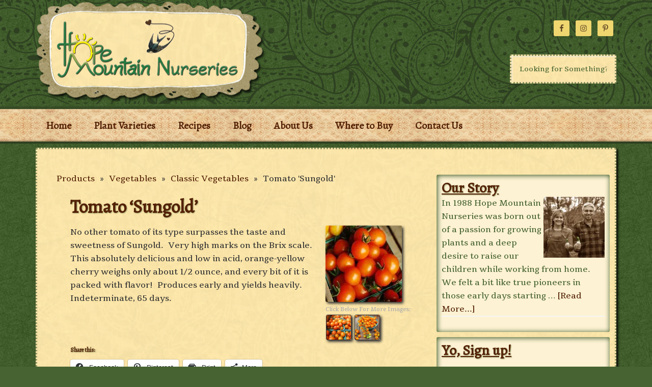

--- FILE ---
content_type: text/html; charset=UTF-8
request_url: https://hopemtnnurseries.com/products/tomato-sungold/
body_size: 19165
content:
<!DOCTYPE html>
<html lang="en-US">
<head >
<meta charset="UTF-8" />
<script type="text/javascript">
/* <![CDATA[ */
var gform;gform||(document.addEventListener("gform_main_scripts_loaded",function(){gform.scriptsLoaded=!0}),document.addEventListener("gform/theme/scripts_loaded",function(){gform.themeScriptsLoaded=!0}),window.addEventListener("DOMContentLoaded",function(){gform.domLoaded=!0}),gform={domLoaded:!1,scriptsLoaded:!1,themeScriptsLoaded:!1,isFormEditor:()=>"function"==typeof InitializeEditor,callIfLoaded:function(o){return!(!gform.domLoaded||!gform.scriptsLoaded||!gform.themeScriptsLoaded&&!gform.isFormEditor()||(gform.isFormEditor()&&console.warn("The use of gform.initializeOnLoaded() is deprecated in the form editor context and will be removed in Gravity Forms 3.1."),o(),0))},initializeOnLoaded:function(o){gform.callIfLoaded(o)||(document.addEventListener("gform_main_scripts_loaded",()=>{gform.scriptsLoaded=!0,gform.callIfLoaded(o)}),document.addEventListener("gform/theme/scripts_loaded",()=>{gform.themeScriptsLoaded=!0,gform.callIfLoaded(o)}),window.addEventListener("DOMContentLoaded",()=>{gform.domLoaded=!0,gform.callIfLoaded(o)}))},hooks:{action:{},filter:{}},addAction:function(o,r,e,t){gform.addHook("action",o,r,e,t)},addFilter:function(o,r,e,t){gform.addHook("filter",o,r,e,t)},doAction:function(o){gform.doHook("action",o,arguments)},applyFilters:function(o){return gform.doHook("filter",o,arguments)},removeAction:function(o,r){gform.removeHook("action",o,r)},removeFilter:function(o,r,e){gform.removeHook("filter",o,r,e)},addHook:function(o,r,e,t,n){null==gform.hooks[o][r]&&(gform.hooks[o][r]=[]);var d=gform.hooks[o][r];null==n&&(n=r+"_"+d.length),gform.hooks[o][r].push({tag:n,callable:e,priority:t=null==t?10:t})},doHook:function(r,o,e){var t;if(e=Array.prototype.slice.call(e,1),null!=gform.hooks[r][o]&&((o=gform.hooks[r][o]).sort(function(o,r){return o.priority-r.priority}),o.forEach(function(o){"function"!=typeof(t=o.callable)&&(t=window[t]),"action"==r?t.apply(null,e):e[0]=t.apply(null,e)})),"filter"==r)return e[0]},removeHook:function(o,r,t,n){var e;null!=gform.hooks[o][r]&&(e=(e=gform.hooks[o][r]).filter(function(o,r,e){return!!(null!=n&&n!=o.tag||null!=t&&t!=o.priority)}),gform.hooks[o][r]=e)}});
/* ]]> */
</script>

<meta name="viewport" content="width=device-width, initial-scale=1" />
<meta name='robots' content='index, follow, max-image-preview:large, max-snippet:-1, max-video-preview:-1' />

	<!-- This site is optimized with the Yoast SEO plugin v26.8 - https://yoast.com/product/yoast-seo-wordpress/ -->
	<title>Tomato &#039;Sungold&#039; - Hope Mountain Nurseries</title>
	<meta name="description" content="No other tomato of its type surpasses the taste and sweetness of Sungold.  Very high marks on the Brix scale. This absolutely delicious and low in acid," />
	<link rel="canonical" href="https://hopemtnnurseries.com/products/tomato-sungold/" />
	<meta property="og:locale" content="en_US" />
	<meta property="og:type" content="article" />
	<meta property="og:title" content="Tomato &#039;Sungold&#039; - Hope Mountain Nurseries" />
	<meta property="og:description" content="No other tomato of its type surpasses the taste and sweetness of Sungold.  Very high marks on the Brix scale. This absolutely delicious and low in acid," />
	<meta property="og:url" content="https://hopemtnnurseries.com/products/tomato-sungold/" />
	<meta property="og:site_name" content="Hope Mountain Nurseries" />
	<meta property="article:publisher" content="https://www.facebook.com/locallygrownIllinoisValley/?ref=settings" />
	<meta property="article:modified_time" content="2022-05-06T01:12:27+00:00" />
	<meta property="og:image" content="https://hopemtnnurseries.com/wp-content/uploads/2013/12/Tomato-Sungold-150x150.jpg" />
	<meta property="og:image:width" content="150" />
	<meta property="og:image:height" content="150" />
	<meta property="og:image:type" content="image/jpeg" />
	<meta name="twitter:label1" content="Est. reading time" />
	<meta name="twitter:data1" content="1 minute" />
	<script type="application/ld+json" class="yoast-schema-graph">{"@context":"https://schema.org","@graph":[{"@type":"WebPage","@id":"https://hopemtnnurseries.com/products/tomato-sungold/","url":"https://hopemtnnurseries.com/products/tomato-sungold/","name":"Tomato 'Sungold' - Hope Mountain Nurseries","isPartOf":{"@id":"https://hopemtnnurseries.com/#website"},"primaryImageOfPage":{"@id":"https://hopemtnnurseries.com/products/tomato-sungold/#primaryimage"},"image":{"@id":"https://hopemtnnurseries.com/products/tomato-sungold/#primaryimage"},"thumbnailUrl":"https://i0.wp.com/hopemtnnurseries.com/wp-content/uploads/2013/12/Tomato-Sungold-150x150.jpg?fit=150%2C150&ssl=1","datePublished":"2013-12-04T03:18:52+00:00","dateModified":"2022-05-06T01:12:27+00:00","description":"No other tomato of its type surpasses the taste and sweetness of Sungold.  Very high marks on the Brix scale. This absolutely delicious and low in acid,","breadcrumb":{"@id":"https://hopemtnnurseries.com/products/tomato-sungold/#breadcrumb"},"inLanguage":"en-US","potentialAction":[{"@type":"ReadAction","target":["https://hopemtnnurseries.com/products/tomato-sungold/"]}]},{"@type":"ImageObject","inLanguage":"en-US","@id":"https://hopemtnnurseries.com/products/tomato-sungold/#primaryimage","url":"https://i0.wp.com/hopemtnnurseries.com/wp-content/uploads/2013/12/Tomato-Sungold-150x150.jpg?fit=150%2C150&ssl=1","contentUrl":"https://i0.wp.com/hopemtnnurseries.com/wp-content/uploads/2013/12/Tomato-Sungold-150x150.jpg?fit=150%2C150&ssl=1","width":150,"height":150},{"@type":"BreadcrumbList","@id":"https://hopemtnnurseries.com/products/tomato-sungold/#breadcrumb","itemListElement":[{"@type":"ListItem","position":1,"name":"Home","item":"https://hopemtnnurseries.com/"},{"@type":"ListItem","position":2,"name":"Tomato &#8216;Sungold&#8217;"}]},{"@type":"WebSite","@id":"https://hopemtnnurseries.com/#website","url":"https://hopemtnnurseries.com/","name":"Hope Mountain Nurseries","description":"Keep Calm and Garden on!","publisher":{"@id":"https://hopemtnnurseries.com/#organization"},"potentialAction":[{"@type":"SearchAction","target":{"@type":"EntryPoint","urlTemplate":"https://hopemtnnurseries.com/?s={search_term_string}"},"query-input":{"@type":"PropertyValueSpecification","valueRequired":true,"valueName":"search_term_string"}}],"inLanguage":"en-US"},{"@type":"Organization","@id":"https://hopemtnnurseries.com/#organization","name":"Hope Mountain Nurseries","url":"https://hopemtnnurseries.com/","logo":{"@type":"ImageObject","inLanguage":"en-US","@id":"https://hopemtnnurseries.com/#/schema/logo/image/","url":"https://i0.wp.com/hopemtnnurseries.com/wp-content/uploads/2019/01/LocallyGrownbrown-800pix.jpg?fit=800%2C736&ssl=1","contentUrl":"https://i0.wp.com/hopemtnnurseries.com/wp-content/uploads/2019/01/LocallyGrownbrown-800pix.jpg?fit=800%2C736&ssl=1","width":800,"height":736,"caption":"Hope Mountain Nurseries"},"image":{"@id":"https://hopemtnnurseries.com/#/schema/logo/image/"},"sameAs":["https://www.facebook.com/locallygrownIllinoisValley/?ref=settings","https://www.instagram.com/hopemountainnurseries/?hl=en","https://www.pinterest.com/hopemtnnursery/"]}]}</script>
	<!-- / Yoast SEO plugin. -->


<link rel='dns-prefetch' href='//ajax.googleapis.com' />
<link rel='dns-prefetch' href='//secure.gravatar.com' />
<link rel='dns-prefetch' href='//www.googletagmanager.com' />
<link rel='dns-prefetch' href='//stats.wp.com' />
<link rel='dns-prefetch' href='//fonts.googleapis.com' />
<link rel='dns-prefetch' href='//v0.wordpress.com' />
<link rel='dns-prefetch' href='//b3289772.smushcdn.com' />
<link rel='dns-prefetch' href='//hb.wpmucdn.com' />
<link rel='preconnect' href='//i0.wp.com' />
<link rel='preconnect' href='//c0.wp.com' />
<link href='//hb.wpmucdn.com' rel='preconnect' />
<link href='http://fonts.googleapis.com' rel='preconnect' />
<link href='//fonts.gstatic.com' crossorigin='' rel='preconnect' />
<link rel="alternate" type="application/rss+xml" title="Hope Mountain Nurseries &raquo; Feed" href="https://hopemtnnurseries.com/feed/" />
<link rel="alternate" type="application/rss+xml" title="Hope Mountain Nurseries &raquo; Comments Feed" href="https://hopemtnnurseries.com/comments/feed/" />
<link rel="alternate" title="oEmbed (JSON)" type="application/json+oembed" href="https://hopemtnnurseries.com/wp-json/oembed/1.0/embed?url=https%3A%2F%2Fhopemtnnurseries.com%2Fproducts%2Ftomato-sungold%2F" />
<link rel="alternate" title="oEmbed (XML)" type="text/xml+oembed" href="https://hopemtnnurseries.com/wp-json/oembed/1.0/embed?url=https%3A%2F%2Fhopemtnnurseries.com%2Fproducts%2Ftomato-sungold%2F&#038;format=xml" />
		<style>
			.lazyload,
			.lazyloading {
				max-width: 100%;
			}
		</style>
		<style id='wp-img-auto-sizes-contain-inline-css' type='text/css'>
img:is([sizes=auto i],[sizes^="auto," i]){contain-intrinsic-size:3000px 1500px}
/*# sourceURL=wp-img-auto-sizes-contain-inline-css */
</style>
<link rel='stylesheet' id='foxy-css' href='https://hb.wpmucdn.com/hopemtnnurseries.com/b21aa148-ad77-46cc-ab09-f54bb2214ab3.css' type='text/css' media='all' />
<link rel='stylesheet' id='wphb-1-css' href='https://hb.wpmucdn.com/hopemtnnurseries.com/edb0357e-8590-4442-8454-87329cb83c0f.css' type='text/css' media='all' />
<style id='wp-emoji-styles-inline-css' type='text/css'>

	img.wp-smiley, img.emoji {
		display: inline !important;
		border: none !important;
		box-shadow: none !important;
		height: 1em !important;
		width: 1em !important;
		margin: 0 0.07em !important;
		vertical-align: -0.1em !important;
		background: none !important;
		padding: 0 !important;
	}
/*# sourceURL=wp-emoji-styles-inline-css */
</style>
<link rel='stylesheet' id='wp-block-library-css' href='https://c0.wp.com/c/6.9/wp-includes/css/dist/block-library/style.min.css' type='text/css' media='all' />
<style id='global-styles-inline-css' type='text/css'>
:root{--wp--preset--aspect-ratio--square: 1;--wp--preset--aspect-ratio--4-3: 4/3;--wp--preset--aspect-ratio--3-4: 3/4;--wp--preset--aspect-ratio--3-2: 3/2;--wp--preset--aspect-ratio--2-3: 2/3;--wp--preset--aspect-ratio--16-9: 16/9;--wp--preset--aspect-ratio--9-16: 9/16;--wp--preset--color--black: #000000;--wp--preset--color--cyan-bluish-gray: #abb8c3;--wp--preset--color--white: #ffffff;--wp--preset--color--pale-pink: #f78da7;--wp--preset--color--vivid-red: #cf2e2e;--wp--preset--color--luminous-vivid-orange: #ff6900;--wp--preset--color--luminous-vivid-amber: #fcb900;--wp--preset--color--light-green-cyan: #7bdcb5;--wp--preset--color--vivid-green-cyan: #00d084;--wp--preset--color--pale-cyan-blue: #8ed1fc;--wp--preset--color--vivid-cyan-blue: #0693e3;--wp--preset--color--vivid-purple: #9b51e0;--wp--preset--gradient--vivid-cyan-blue-to-vivid-purple: linear-gradient(135deg,rgb(6,147,227) 0%,rgb(155,81,224) 100%);--wp--preset--gradient--light-green-cyan-to-vivid-green-cyan: linear-gradient(135deg,rgb(122,220,180) 0%,rgb(0,208,130) 100%);--wp--preset--gradient--luminous-vivid-amber-to-luminous-vivid-orange: linear-gradient(135deg,rgb(252,185,0) 0%,rgb(255,105,0) 100%);--wp--preset--gradient--luminous-vivid-orange-to-vivid-red: linear-gradient(135deg,rgb(255,105,0) 0%,rgb(207,46,46) 100%);--wp--preset--gradient--very-light-gray-to-cyan-bluish-gray: linear-gradient(135deg,rgb(238,238,238) 0%,rgb(169,184,195) 100%);--wp--preset--gradient--cool-to-warm-spectrum: linear-gradient(135deg,rgb(74,234,220) 0%,rgb(151,120,209) 20%,rgb(207,42,186) 40%,rgb(238,44,130) 60%,rgb(251,105,98) 80%,rgb(254,248,76) 100%);--wp--preset--gradient--blush-light-purple: linear-gradient(135deg,rgb(255,206,236) 0%,rgb(152,150,240) 100%);--wp--preset--gradient--blush-bordeaux: linear-gradient(135deg,rgb(254,205,165) 0%,rgb(254,45,45) 50%,rgb(107,0,62) 100%);--wp--preset--gradient--luminous-dusk: linear-gradient(135deg,rgb(255,203,112) 0%,rgb(199,81,192) 50%,rgb(65,88,208) 100%);--wp--preset--gradient--pale-ocean: linear-gradient(135deg,rgb(255,245,203) 0%,rgb(182,227,212) 50%,rgb(51,167,181) 100%);--wp--preset--gradient--electric-grass: linear-gradient(135deg,rgb(202,248,128) 0%,rgb(113,206,126) 100%);--wp--preset--gradient--midnight: linear-gradient(135deg,rgb(2,3,129) 0%,rgb(40,116,252) 100%);--wp--preset--font-size--small: 13px;--wp--preset--font-size--medium: 20px;--wp--preset--font-size--large: 36px;--wp--preset--font-size--x-large: 42px;--wp--preset--spacing--20: 0.44rem;--wp--preset--spacing--30: 0.67rem;--wp--preset--spacing--40: 1rem;--wp--preset--spacing--50: 1.5rem;--wp--preset--spacing--60: 2.25rem;--wp--preset--spacing--70: 3.38rem;--wp--preset--spacing--80: 5.06rem;--wp--preset--shadow--natural: 6px 6px 9px rgba(0, 0, 0, 0.2);--wp--preset--shadow--deep: 12px 12px 50px rgba(0, 0, 0, 0.4);--wp--preset--shadow--sharp: 6px 6px 0px rgba(0, 0, 0, 0.2);--wp--preset--shadow--outlined: 6px 6px 0px -3px rgb(255, 255, 255), 6px 6px rgb(0, 0, 0);--wp--preset--shadow--crisp: 6px 6px 0px rgb(0, 0, 0);}:where(.is-layout-flex){gap: 0.5em;}:where(.is-layout-grid){gap: 0.5em;}body .is-layout-flex{display: flex;}.is-layout-flex{flex-wrap: wrap;align-items: center;}.is-layout-flex > :is(*, div){margin: 0;}body .is-layout-grid{display: grid;}.is-layout-grid > :is(*, div){margin: 0;}:where(.wp-block-columns.is-layout-flex){gap: 2em;}:where(.wp-block-columns.is-layout-grid){gap: 2em;}:where(.wp-block-post-template.is-layout-flex){gap: 1.25em;}:where(.wp-block-post-template.is-layout-grid){gap: 1.25em;}.has-black-color{color: var(--wp--preset--color--black) !important;}.has-cyan-bluish-gray-color{color: var(--wp--preset--color--cyan-bluish-gray) !important;}.has-white-color{color: var(--wp--preset--color--white) !important;}.has-pale-pink-color{color: var(--wp--preset--color--pale-pink) !important;}.has-vivid-red-color{color: var(--wp--preset--color--vivid-red) !important;}.has-luminous-vivid-orange-color{color: var(--wp--preset--color--luminous-vivid-orange) !important;}.has-luminous-vivid-amber-color{color: var(--wp--preset--color--luminous-vivid-amber) !important;}.has-light-green-cyan-color{color: var(--wp--preset--color--light-green-cyan) !important;}.has-vivid-green-cyan-color{color: var(--wp--preset--color--vivid-green-cyan) !important;}.has-pale-cyan-blue-color{color: var(--wp--preset--color--pale-cyan-blue) !important;}.has-vivid-cyan-blue-color{color: var(--wp--preset--color--vivid-cyan-blue) !important;}.has-vivid-purple-color{color: var(--wp--preset--color--vivid-purple) !important;}.has-black-background-color{background-color: var(--wp--preset--color--black) !important;}.has-cyan-bluish-gray-background-color{background-color: var(--wp--preset--color--cyan-bluish-gray) !important;}.has-white-background-color{background-color: var(--wp--preset--color--white) !important;}.has-pale-pink-background-color{background-color: var(--wp--preset--color--pale-pink) !important;}.has-vivid-red-background-color{background-color: var(--wp--preset--color--vivid-red) !important;}.has-luminous-vivid-orange-background-color{background-color: var(--wp--preset--color--luminous-vivid-orange) !important;}.has-luminous-vivid-amber-background-color{background-color: var(--wp--preset--color--luminous-vivid-amber) !important;}.has-light-green-cyan-background-color{background-color: var(--wp--preset--color--light-green-cyan) !important;}.has-vivid-green-cyan-background-color{background-color: var(--wp--preset--color--vivid-green-cyan) !important;}.has-pale-cyan-blue-background-color{background-color: var(--wp--preset--color--pale-cyan-blue) !important;}.has-vivid-cyan-blue-background-color{background-color: var(--wp--preset--color--vivid-cyan-blue) !important;}.has-vivid-purple-background-color{background-color: var(--wp--preset--color--vivid-purple) !important;}.has-black-border-color{border-color: var(--wp--preset--color--black) !important;}.has-cyan-bluish-gray-border-color{border-color: var(--wp--preset--color--cyan-bluish-gray) !important;}.has-white-border-color{border-color: var(--wp--preset--color--white) !important;}.has-pale-pink-border-color{border-color: var(--wp--preset--color--pale-pink) !important;}.has-vivid-red-border-color{border-color: var(--wp--preset--color--vivid-red) !important;}.has-luminous-vivid-orange-border-color{border-color: var(--wp--preset--color--luminous-vivid-orange) !important;}.has-luminous-vivid-amber-border-color{border-color: var(--wp--preset--color--luminous-vivid-amber) !important;}.has-light-green-cyan-border-color{border-color: var(--wp--preset--color--light-green-cyan) !important;}.has-vivid-green-cyan-border-color{border-color: var(--wp--preset--color--vivid-green-cyan) !important;}.has-pale-cyan-blue-border-color{border-color: var(--wp--preset--color--pale-cyan-blue) !important;}.has-vivid-cyan-blue-border-color{border-color: var(--wp--preset--color--vivid-cyan-blue) !important;}.has-vivid-purple-border-color{border-color: var(--wp--preset--color--vivid-purple) !important;}.has-vivid-cyan-blue-to-vivid-purple-gradient-background{background: var(--wp--preset--gradient--vivid-cyan-blue-to-vivid-purple) !important;}.has-light-green-cyan-to-vivid-green-cyan-gradient-background{background: var(--wp--preset--gradient--light-green-cyan-to-vivid-green-cyan) !important;}.has-luminous-vivid-amber-to-luminous-vivid-orange-gradient-background{background: var(--wp--preset--gradient--luminous-vivid-amber-to-luminous-vivid-orange) !important;}.has-luminous-vivid-orange-to-vivid-red-gradient-background{background: var(--wp--preset--gradient--luminous-vivid-orange-to-vivid-red) !important;}.has-very-light-gray-to-cyan-bluish-gray-gradient-background{background: var(--wp--preset--gradient--very-light-gray-to-cyan-bluish-gray) !important;}.has-cool-to-warm-spectrum-gradient-background{background: var(--wp--preset--gradient--cool-to-warm-spectrum) !important;}.has-blush-light-purple-gradient-background{background: var(--wp--preset--gradient--blush-light-purple) !important;}.has-blush-bordeaux-gradient-background{background: var(--wp--preset--gradient--blush-bordeaux) !important;}.has-luminous-dusk-gradient-background{background: var(--wp--preset--gradient--luminous-dusk) !important;}.has-pale-ocean-gradient-background{background: var(--wp--preset--gradient--pale-ocean) !important;}.has-electric-grass-gradient-background{background: var(--wp--preset--gradient--electric-grass) !important;}.has-midnight-gradient-background{background: var(--wp--preset--gradient--midnight) !important;}.has-small-font-size{font-size: var(--wp--preset--font-size--small) !important;}.has-medium-font-size{font-size: var(--wp--preset--font-size--medium) !important;}.has-large-font-size{font-size: var(--wp--preset--font-size--large) !important;}.has-x-large-font-size{font-size: var(--wp--preset--font-size--x-large) !important;}
/*# sourceURL=global-styles-inline-css */
</style>

<style id='classic-theme-styles-inline-css' type='text/css'>
/*! This file is auto-generated */
.wp-block-button__link{color:#fff;background-color:#32373c;border-radius:9999px;box-shadow:none;text-decoration:none;padding:calc(.667em + 2px) calc(1.333em + 2px);font-size:1.125em}.wp-block-file__button{background:#32373c;color:#fff;text-decoration:none}
/*# sourceURL=/wp-includes/css/classic-themes.min.css */
</style>
<link rel='stylesheet' id='taxonomy-image-plugin-public-css' href='https://hb.wpmucdn.com/hopemtnnurseries.com/46b88e59-1a2e-4b4b-89ba-f11b71ac2eab.css' type='text/css' media='screen' />
<link rel="preload" as="style" href="//fonts.googleapis.com/css?family=Tienne%7CAlegreya&#038;ver=2.0.1" /><link rel='stylesheet' id='google-fonts-css' href='//fonts.googleapis.com/css?family=Tienne%7CAlegreya&#038;ver=2.0.1' type='text/css' media='print' onload='this.media=&#34;all&#34;' />
<link rel='stylesheet' id='simple-social-icons-font-css' href='https://hb.wpmucdn.com/hopemtnnurseries.com/a13ca50f-e7fb-4bb5-9221-b24a67f3aad3.css' type='text/css' media='all' />
<link rel='stylesheet' id='genesis-printstyle-plus-css' href='https://hb.wpmucdn.com/hopemtnnurseries.com/c3f6b2b3-0729-47f3-bfb9-2e0fb47ef243.css' type='text/css' media='print' />
<link rel='stylesheet' id='wphb-2-css' href='https://hb.wpmucdn.com/hopemtnnurseries.com/bd436aa5-c5a4-4be0-8eac-1fda778c5d42.css' type='text/css' media='all' />
<script type="wphb-delay-type" data-wphb-type="text/javascript" src="//ajax.googleapis.com/ajax/libs/jquery/1.11.2/jquery.min.js" id="jquery-js"></script>

<!-- Google tag (gtag.js) snippet added by Site Kit -->
<!-- Google Analytics snippet added by Site Kit -->
<script type="wphb-delay-type" data-wphb-type="text/javascript" src="https://www.googletagmanager.com/gtag/js?id=GT-NCGSJCC" id="google_gtagjs-js" async></script>
<script type="wphb-delay-type" data-wphb-type="text/javascript" id="google_gtagjs-js-after">
/* <![CDATA[ */
window.dataLayer = window.dataLayer || [];function gtag(){dataLayer.push(arguments);}
gtag("set","linker",{"domains":["hopemtnnurseries.com"]});
gtag("js", new Date());
gtag("set", "developer_id.dZTNiMT", true);
gtag("config", "GT-NCGSJCC");
//# sourceURL=google_gtagjs-js-after
/* ]]> */
</script>
<link rel="https://api.w.org/" href="https://hopemtnnurseries.com/wp-json/" /><link rel="EditURI" type="application/rsd+xml" title="RSD" href="https://hopemtnnurseries.com/xmlrpc.php?rsd" />
<meta name="generator" content="WordPress 6.9" />
<link rel='shortlink' href='https://hopemtnnurseries.com/?p=1427' />
<meta name="generator" content="Site Kit by Google 1.170.0" />	<style>img#wpstats{display:none}</style>
				<script type="wphb-delay-type">
			document.documentElement.className = document.documentElement.className.replace('no-js', 'js');
		</script>
				<style>
			.no-js img.lazyload {
				display: none;
			}

			figure.wp-block-image img.lazyloading {
				min-width: 150px;
			}

			.lazyload,
			.lazyloading {
				--smush-placeholder-width: 100px;
				--smush-placeholder-aspect-ratio: 1/1;
				width: var(--smush-image-width, var(--smush-placeholder-width)) !important;
				aspect-ratio: var(--smush-image-aspect-ratio, var(--smush-placeholder-aspect-ratio)) !important;
			}

						.lazyload, .lazyloading {
				opacity: 0;
			}

			.lazyloaded {
				opacity: 1;
				transition: opacity 400ms;
				transition-delay: 0ms;
			}

					</style>
		<link rel="icon" href="https://hopemtnnurseries.com/wp-content/themes/hope-mountain/images/favicon.ico" />
<meta name="p:domain_verify" content="bed38b86804d4e78fd06da59d3fa668d"/><meta property="og:title" content="Tomato &#039;Sungold&#039;" />
<meta property="og:type" content="product" />
<meta property="og:url" content="https://hopemtnnurseries.com/products/tomato-sungold/" />
<meta property="og:site_name" content="Hope Mountain Nurseries" />
<meta property="og:image" content="https://i0.wp.com/hopemtnnurseries.com/wp-content/uploads/2013/12/Tomato-Sungold-150x150.jpg?resize=150%2C150&#038;ssl=1" />
<link rel="image_src" href="https://i0.wp.com/hopemtnnurseries.com/wp-content/uploads/2013/12/Tomato-Sungold-150x150.jpg?resize=150%2C150&#038;ssl=1" />
<meta itemprop="image" content="https://i0.wp.com/hopemtnnurseries.com/wp-content/uploads/2013/12/Tomato-Sungold-150x150.jpg?resize=150%2C150&#038;ssl=1" />
<meta itemprop="name" content="Tomato &#039;Sungold&#039;" />
</head>
<body class="wp-singular foxyshop_product-template-default single single-foxyshop_product postid-1427 wp-theme-genesis wp-child-theme-hope-mountain header-image content-sidebar genesis-breadcrumbs-hidden genesis-footer-widgets-hidden foxyshop foxyshop-single-product"><div class="site-container"><header class="site-header"><div class="wrap"><div class="title-area"><p class="site-title"><a href="https://hopemtnnurseries.com/">Hope Mountain Nurseries</a></p><p class="site-description">Keep Calm and Garden on!</p></div><div class="widget-area header-widget-area"><section id="simple-social-icons-2" class="widget simple-social-icons"><div class="widget-wrap"><ul class="alignright"><li class="ssi-facebook"><a href="https://www.facebook.com/pages/Hope-Mountain-Nurseries/278866705536581" target="_blank" rel="noopener noreferrer"><svg role="img" class="social-facebook" aria-labelledby="social-facebook-2"><title id="social-facebook-2">Facebook</title><use xlink:href="https://hopemtnnurseries.com/wp-content/plugins/simple-social-icons/symbol-defs.svg#social-facebook"></use></svg></a></li><li class="ssi-instagram"><a href="https://www.instagram.com/hopemountainnurseries/" target="_blank" rel="noopener noreferrer"><svg role="img" class="social-instagram" aria-labelledby="social-instagram-2"><title id="social-instagram-2">Instagram</title><use xlink:href="https://hopemtnnurseries.com/wp-content/plugins/simple-social-icons/symbol-defs.svg#social-instagram"></use></svg></a></li><li class="ssi-pinterest"><a href="http://www.pinterest.com/hopemtnnursery/" target="_blank" rel="noopener noreferrer"><svg role="img" class="social-pinterest" aria-labelledby="social-pinterest-2"><title id="social-pinterest-2">Pinterest</title><use xlink:href="https://hopemtnnurseries.com/wp-content/plugins/simple-social-icons/symbol-defs.svg#social-pinterest"></use></svg></a></li></ul></div></section>
<section id="search-4" class="widget widget_search"><div class="widget-wrap"><form class="search-form" method="get" action="https://hopemtnnurseries.com/" role="search"><input class="search-form-input" type="search" name="s" id="searchform-1" placeholder="Looking for Something?"><input class="search-form-submit" type="submit" value="Search"><meta content="https://hopemtnnurseries.com/?s={s}"></form></div></section>
</div></div></header><nav class="nav-primary" aria-label="Main"><div class="wrap"><ul id="menu-eat-your-veggies" class="menu genesis-nav-menu menu-primary"><li id="menu-item-952" class="menu-item menu-item-type-custom menu-item-object-custom menu-item-home menu-item-952"><a href="https://hopemtnnurseries.com/"><span >Home</span></a></li>
<li id="menu-item-1143" class="menu-item menu-item-type-custom menu-item-object-custom menu-item-has-children menu-item-1143"><a href="https://hopemtnnurseries.com/product-cat/"><span >Plant Varieties</span></a>
<ul class="sub-menu">
	<li id="menu-item-2723" class="menu-item menu-item-type-custom menu-item-object-custom menu-item-2723"><a href="https://hopemtnnurseries.com/product-cat/flowers/"><span >Flowers</span></a></li>
	<li id="menu-item-2724" class="menu-item menu-item-type-custom menu-item-object-custom menu-item-2724"><a href="https://hopemtnnurseries.com/product-cat/herbs/"><span >Herbs</span></a></li>
	<li id="menu-item-2725" class="menu-item menu-item-type-custom menu-item-object-custom menu-item-2725"><a href="https://hopemtnnurseries.com/product-cat/vegetables/"><span >Vegetables</span></a></li>
</ul>
</li>
<li id="menu-item-955" class="menu-item menu-item-type-post_type menu-item-object-page menu-item-955"><a href="https://hopemtnnurseries.com/recipes/"><span >Recipes</span></a></li>
<li id="menu-item-966" class="menu-item menu-item-type-post_type menu-item-object-page menu-item-966"><a href="https://hopemtnnurseries.com/blog/"><span >Blog</span></a></li>
<li id="menu-item-957" class="menu-item menu-item-type-post_type menu-item-object-page menu-item-957"><a href="https://hopemtnnurseries.com/about-me/"><span >About Us</span></a></li>
<li id="menu-item-1621" class="menu-item menu-item-type-post_type menu-item-object-page menu-item-1621"><a href="https://hopemtnnurseries.com/buy/"><span >Where to Buy</span></a></li>
<li id="menu-item-1114" class="menu-item menu-item-type-post_type menu-item-object-page menu-item-1114"><a href="https://hopemtnnurseries.com/contact/"><span >Contact Us</span></a></li>
</ul></div></nav><div class="site-inner"><div class="content-sidebar-wrap"><main class="content">	<div id="foxyshop_container">
	<script type="wphb-delay-type" data-wphb-type="text/javascript" src="https://hopemtnnurseries.com/wp-content/plugins/foxyshop/js/prettyphoto/jquery.prettyPhoto.js"></script>
<link rel="stylesheet" href="https://hopemtnnurseries.com/wp-content/plugins/foxyshop/js/prettyphoto/prettyPhoto.css" type="text/css" media="screen" />
<script type="wphb-delay-type" data-wphb-type="text/javascript">jQuery(document).ready(function($){$("a[rel^='foxyshop_gallery']").prettyPhoto({theme: 'light_square', overlay_gallery: false, social_tools: ''});});</script>
<form action="https:///cart" method="post" accept-charset="utf-8" class="foxyshop_product" id="foxyshop_product_form_1427" rel="1427">
<input type="hidden" name="price||ff0479f17b621962b4307951a0e96ff5d3374bd8f473722d7eb5ae225098c77d" id="fs_price_1427" value="0.00" />
<input type="hidden" name="x:originalprice" value="0.00" id="originalprice_1427" />
<input type="hidden" name="x:l18n" value="$|.|,|1|0" id="foxyshop_l18n_1427" />
<input type="hidden" name="image||002f95adcedd6eaf00d33d71debf1a46ac627280d3f46de431c51d0a7c6065d6||open" value="https://i0.wp.com/hopemtnnurseries.com/wp-content/uploads/2013/12/Tomato-Sungold-150x150.jpg?resize=150%2C150&#038;ssl=1" id="foxyshop_cart_product_image_1427" />
<input type="hidden" name="url||5aa1f7704c7cb93e6c933f22e049b5d9045408f5c79f6b5692c4e7eccb611000" value="https://hopemtnnurseries.com/products/tomato-sungold/" id="fs_url_1427" />
<input type="hidden" name="quantity_min||33f15a96bd3bae8064ff65a848aa71029964a48f650067881e462a959880db5c||open" value="0" id="fs_quantity_min_1427" />
<input type="hidden" name="quantity_max||21502cd47734d88691475e3179a5cef89da0fe5e8a44bba695e3373dfd41b1a3||open" value="0" id="fs_quantity_max_1427" />
<input type="hidden" name="x:quantity_max" value="0" id="original_quantity_max_1427" />
<input type="hidden" name="name||6f5d55d3f0967f2d47bb40d2a82b3f1aacbc756b187838df589df750361b7710" id="fs_name_1427" value="Tomato &#039;Sungold&#039;" />
<input type="hidden" name="code||0685dd97e8b293df442a100eb80865e2503a0c8fb0f750c82a74e471f797a7cc" id="fs_code_1427" value="1427" />
<input type="hidden" name="weight||c5889d9b8bf587cc5d65f1bddbd295f41d58788615aa275c4fba520d27cccdf5" id="fs_weight_1427" value="1.0" />
<ul id="foxyshop_breadcrumbs" aria-label="Breadcrumb"><li class="foxyshop_breadcrumb_base"><a href="https://hopemtnnurseries.com/product-cat/">Products</a></li><li class="foxyshop_category_separator"> &raquo; </li><li class="foxyshop_breadcrumb_43"><a href="https://hopemtnnurseries.com/product-cat/vegetables/">Vegetables</a></li><li class="foxyshop_category_separator"> &raquo; </li><li class="foxyshop_breadcrumb_47"><a href="https://hopemtnnurseries.com/product-cat/vegetables/classic-vegetables/">Classic Vegetables</a></li><li class="foxyshop_category_separator"> &raquo; </li><li>Tomato 'Sungold'</li><li style="float: none;text-indent: -99999px;width: 1px;margin: 0">-</li></ul><div class="foxyshop_product_info"><h1>Tomato &#8216;Sungold&#8217;</h1><div class="foxyshop_product_image alignright"><a href="https://i0.wp.com/hopemtnnurseries.com/wp-content/uploads/2013/12/Tomato-Sungold-150x150.jpg?fit=150%2C150&ssl=1" rel="foxyshop_gallery[fs_gall]"  title=""><img data-src="https://i0.wp.com/hopemtnnurseries.com/wp-content/uploads/2013/12/Tomato-Sungold-150x150.jpg?fit=150%2C150&ssl=1" id="foxyshop_main_product_image" alt="Tomato &amp;#8216;Sungold&amp;#8217;" title="" src="[data-uri]" class="lazyload" style="--smush-placeholder-width: 150px; --smush-placeholder-aspect-ratio: 150/150;" /></a><div class="foxyshop_slideshow_title">Click Below For More Images:</div><ul class="foxyshop_slideshow"><li><a href="https://i0.wp.com/hopemtnnurseries.com/wp-content/uploads/2018/01/tomato_sungold-300.jpg?fit=300%2C300&amp;ssl=1" id="foxyshop_slideshow_thumb_2799" rel="foxyshop_gallery[fs_gall]" title=""><img data-src="https://i0.wp.com/hopemtnnurseries.com/wp-content/uploads/2018/01/tomato_sungold-300.jpg?resize=150%2C150&amp;ssl=1" alt="Tomato &#8216;Sungold&#8217;" src="[data-uri]" class="lazyload" /></a></li>
<li><a href="https://i0.wp.com/hopemtnnurseries.com/wp-content/uploads/2022/05/sungold-tomato.jpg?fit=600%2C600&amp;ssl=1" id="foxyshop_slideshow_thumb_3091" rel="foxyshop_gallery[fs_gall]" title=""><img data-src="https://i0.wp.com/hopemtnnurseries.com/wp-content/uploads/2022/05/sungold-tomato.jpg?resize=150%2C150&amp;ssl=1" alt="Tomato &#8216;Sungold&#8217;" src="[data-uri]" class="lazyload" /></a></li>
</ul>
<div class="clr"></div>
</div>
<p>No other tomato of its type surpasses the taste and sweetness of Sungold.  Very high marks on the Brix scale. This absolutely delicious and low in acid, orange-yellow cherry weighs only about 1/2 ounce, and every bit of it is packed with flavor!  Produces early and yields heavily. Indeterminate, 65 days.</p>
<div class="sharedaddy sd-sharing-enabled"><div class="robots-nocontent sd-block sd-social sd-social-icon-text sd-sharing"><h3 class="sd-title">Share this:</h3><div class="sd-content"><ul><li class="share-facebook"><a rel="nofollow noopener noreferrer"
				data-shared="sharing-facebook-1427"
				class="share-facebook sd-button share-icon"
				href="https://hopemtnnurseries.com/products/tomato-sungold/?share=facebook"
				target="_blank"
				aria-labelledby="sharing-facebook-1427"
				>
				<span id="sharing-facebook-1427" hidden>Click to share on Facebook (Opens in new window)</span>
				<span>Facebook</span>
			</a></li><li class="share-pinterest"><a rel="nofollow noopener noreferrer"
				data-shared="sharing-pinterest-1427"
				class="share-pinterest sd-button share-icon"
				href="https://hopemtnnurseries.com/products/tomato-sungold/?share=pinterest"
				target="_blank"
				aria-labelledby="sharing-pinterest-1427"
				>
				<span id="sharing-pinterest-1427" hidden>Click to share on Pinterest (Opens in new window)</span>
				<span>Pinterest</span>
			</a></li><li class="share-print"><a rel="nofollow noopener noreferrer"
				data-shared="sharing-print-1427"
				class="share-print sd-button share-icon"
				href="https://hopemtnnurseries.com/products/tomato-sungold/#print?share=print"
				target="_blank"
				aria-labelledby="sharing-print-1427"
				>
				<span id="sharing-print-1427" hidden>Click to print (Opens in new window)</span>
				<span>Print</span>
			</a></li><li><a href="#" class="sharing-anchor sd-button share-more"><span>More</span></a></li><li class="share-end"></li></ul><div class="sharing-hidden"><div class="inner" style="display: none;"><ul><li class="share-twitter"><a rel="nofollow noopener noreferrer"
				data-shared="sharing-twitter-1427"
				class="share-twitter sd-button share-icon"
				href="https://hopemtnnurseries.com/products/tomato-sungold/?share=twitter"
				target="_blank"
				aria-labelledby="sharing-twitter-1427"
				>
				<span id="sharing-twitter-1427" hidden>Click to share on X (Opens in new window)</span>
				<span>X</span>
			</a></li><li class="share-email"><a rel="nofollow noopener noreferrer"
				data-shared="sharing-email-1427"
				class="share-email sd-button share-icon"
				href="mailto:?subject=%5BShared%20Post%5D%20Tomato%20%27Sungold%27&#038;body=https%3A%2F%2Fhopemtnnurseries.com%2Fproducts%2Ftomato-sungold%2F&#038;share=email"
				target="_blank"
				aria-labelledby="sharing-email-1427"
				data-email-share-error-title="Do you have email set up?" data-email-share-error-text="If you&#039;re having problems sharing via email, you might not have email set up for your browser. You may need to create a new email yourself." data-email-share-nonce="f158dfe35a" data-email-share-track-url="https://hopemtnnurseries.com/products/tomato-sungold/?share=email">
				<span id="sharing-email-1427" hidden>Click to email a link to a friend (Opens in new window)</span>
				<span>Email</span>
			</a></li><li class="share-end"></li></ul></div></div></div></div></div><div class="clr"></div></div></form>		<div class="clr"></div>
			</div>
	</main><aside class="sidebar sidebar-primary widget-area" role="complementary" aria-label="Primary Sidebar"><section id="featured-content-5" class="featured-content-our-story featuredpost widget featured-content"><div class="featured-content-our-story featuredpost widget-wrap"><h4 class="widget-title widgettitle">Our Story</h4>
<article class="post-175 page type-page status-publish has-post-thumbnail entry gs-1 gs-odd gs-even gs-featured-content-entry" aria-label="Our Story"><a href="https://hopemtnnurseries.com/what-we-grow/" title="Our Story" class="alignright"><img width="150" height="150" data-src="https://i0.wp.com/hopemtnnurseries.com/wp-content/uploads/2012/04/Green-ThumbShannon.jpg?resize=150%2C150&amp;ssl=1" class="entry-image attachment-page gsfc-alignright lazyload" alt="" itemprop="image" decoding="async" data-srcset="https://i0.wp.com/hopemtnnurseries.com/wp-content/uploads/2012/04/Green-ThumbShannon.jpg?resize=150%2C150&amp;ssl=1 150w, https://i0.wp.com/hopemtnnurseries.com/wp-content/uploads/2012/04/Green-ThumbShannon.jpg?resize=75%2C75&amp;ssl=1 75w, https://i0.wp.com/hopemtnnurseries.com/wp-content/uploads/2012/04/Green-ThumbShannon.jpg?zoom=2&amp;resize=150%2C150&amp;ssl=1 300w, https://i0.wp.com/hopemtnnurseries.com/wp-content/uploads/2012/04/Green-ThumbShannon.jpg?zoom=3&amp;resize=150%2C150&amp;ssl=1 450w" data-sizes="(max-width: 150px) 100vw, 150px" data-attachment-id="1144" data-permalink="https://hopemtnnurseries.com/what-we-grow/green-thumbshannon/" data-orig-file="https://i0.wp.com/hopemtnnurseries.com/wp-content/uploads/2012/04/Green-ThumbShannon.jpg?fit=1200%2C870&amp;ssl=1" data-orig-size="1200,870" data-comments-opened="1" data-image-meta="{&quot;aperture&quot;:&quot;0&quot;,&quot;credit&quot;:&quot;&quot;,&quot;camera&quot;:&quot;&quot;,&quot;caption&quot;:&quot;&quot;,&quot;created_timestamp&quot;:&quot;0&quot;,&quot;copyright&quot;:&quot;&quot;,&quot;focal_length&quot;:&quot;0&quot;,&quot;iso&quot;:&quot;0&quot;,&quot;shutter_speed&quot;:&quot;0&quot;,&quot;title&quot;:&quot;&quot;}" data-image-title="Green ThumbShannon" data-image-description="" data-image-caption="" data-medium-file="https://i0.wp.com/hopemtnnurseries.com/wp-content/uploads/2012/04/Green-ThumbShannon.jpg?fit=300%2C217&amp;ssl=1" data-large-file="https://i0.wp.com/hopemtnnurseries.com/wp-content/uploads/2012/04/Green-ThumbShannon.jpg?fit=1024%2C742&amp;ssl=1" src="[data-uri]" style="--smush-placeholder-width: 150px; --smush-placeholder-aspect-ratio: 150/150;" /></a><p>In 1988 Hope Mountain Nurseries was born out of a passion for growing plants and a deep desire to raise our children while working from home. We felt a bit like true pioneers in those early days starting &#x02026; <a href="https://hopemtnnurseries.com/what-we-grow/" class="more-link">[Read More...]</a></p></article></div></section>
<section id="gform_widget-3" class="widget gform_widget"><div class="widget-wrap"><h4 class="widget-title widgettitle">Yo, Sign up!</h4>
<link rel='stylesheet' id='gforms_reset_css-css' href='https://hb.wpmucdn.com/hopemtnnurseries.com/ee0eae61-e1f2-489e-be79-0e6d859c2a0b.css' type='text/css' media='all' />
<link rel='stylesheet' id='gforms_formsmain_css-css' href='https://hb.wpmucdn.com/hopemtnnurseries.com/8138c369-551d-4d93-8a9f-484c3508e75f.css' type='text/css' media='all' />
<link rel='stylesheet' id='gforms_ready_class_css-css' href='https://hb.wpmucdn.com/hopemtnnurseries.com/ace001fe-88f0-4fee-8ac2-ed5e725237b9.css' type='text/css' media='all' />
<link rel='stylesheet' id='gforms_browsers_css-css' href='https://hb.wpmucdn.com/hopemtnnurseries.com/2f36d990-55e3-4111-9b6e-f928d8c6a04b.css' type='text/css' media='all' />
<script type="wphb-delay-type" data-wphb-type="text/javascript" src="https://c0.wp.com/c/6.9/wp-includes/js/dist/dom-ready.min.js" id="wp-dom-ready-js"></script>
<script type="wphb-delay-type" data-wphb-type="text/javascript" src="https://c0.wp.com/c/6.9/wp-includes/js/dist/hooks.min.js" id="wp-hooks-js"></script>
<script type="wphb-delay-type" data-wphb-type="text/javascript" src="https://c0.wp.com/c/6.9/wp-includes/js/dist/i18n.min.js" id="wp-i18n-js"></script>
<script type="wphb-delay-type" data-wphb-type="text/javascript" id="wp-i18n-js-after">
/* <![CDATA[ */
wp.i18n.setLocaleData( { 'text direction\u0004ltr': [ 'ltr' ] } );
//# sourceURL=wp-i18n-js-after
/* ]]> */
</script>
<script type="wphb-delay-type" data-wphb-type="text/javascript" src="https://c0.wp.com/c/6.9/wp-includes/js/dist/a11y.min.js" id="wp-a11y-js"></script>
<script type="wphb-delay-type" data-wphb-type="text/javascript" defer='defer' src="https://hb.wpmucdn.com/hopemtnnurseries.com/8a5d7c7d-7ef2-4a2e-bab8-f972d3184dcf.js" id="gform_json-js"></script>
<script type="text/javascript" id="gform_gravityforms-js-extra">
/* <![CDATA[ */
var gform_i18n = {"datepicker":{"days":{"monday":"Mo","tuesday":"Tu","wednesday":"We","thursday":"Th","friday":"Fr","saturday":"Sa","sunday":"Su"},"months":{"january":"January","february":"February","march":"March","april":"April","may":"May","june":"June","july":"July","august":"August","september":"September","october":"October","november":"November","december":"December"},"firstDay":1,"iconText":"Select date"}};
var gf_legacy_multi = [];
var gform_gravityforms = {"strings":{"invalid_file_extension":"This type of file is not allowed. Must be one of the following:","delete_file":"Delete this file","in_progress":"in progress","file_exceeds_limit":"File exceeds size limit","illegal_extension":"This type of file is not allowed.","max_reached":"Maximum number of files reached","unknown_error":"There was a problem while saving the file on the server","currently_uploading":"Please wait for the uploading to complete","cancel":"Cancel","cancel_upload":"Cancel this upload","cancelled":"Cancelled","error":"Error","message":"Message"},"vars":{"images_url":"https://hopemtnnurseries.com/wp-content/plugins/gravityforms/images"}};
var gf_global = {"gf_currency_config":{"name":"U.S. Dollar","symbol_left":"$","symbol_right":"","symbol_padding":"","thousand_separator":",","decimal_separator":".","decimals":2,"code":"USD"},"base_url":"https://hopemtnnurseries.com/wp-content/plugins/gravityforms","number_formats":[],"spinnerUrl":"https://hopemtnnurseries.com/wp-content/plugins/gravityforms/images/spinner.svg","version_hash":"3936b45bd07aab5a9f0e053ee7a3f64a","strings":{"newRowAdded":"New row added.","rowRemoved":"Row removed","formSaved":"The form has been saved.  The content contains the link to return and complete the form."}};
//# sourceURL=gform_gravityforms-js-extra
/* ]]> */
</script>
<script type="wphb-delay-type" data-wphb-type="text/javascript" defer='defer' src="https://hb.wpmucdn.com/hopemtnnurseries.com/7514a20c-bf73-4bcf-8f74-b2c454a45450.js" id="gform_gravityforms-js"></script>
<script type="wphb-delay-type" data-wphb-type="text/javascript" defer='defer' src="https://hb.wpmucdn.com/hopemtnnurseries.com/c8198a92-69f6-497c-be30-46df0235b49c.js" id="gform_placeholder-js"></script>
<script type="wphb-delay-type" data-wphb-type="text/javascript">
/* <![CDATA[ */

/* ]]> */
</script>

                <div class='gf_browser_chrome gform_wrapper gform_legacy_markup_wrapper gform-theme--no-framework' data-form-theme='legacy' data-form-index='0' id='gform_wrapper_2' >
                        <div class='gform_heading'>
                            <h3 class="gform_title"> Yo, Sign up!</h3>
                            <p class='gform_description'>Join our mailing list and get our newsletter delivered to your inbox.
Come on, everybody's doing it!</p>
                        </div><form method='post' enctype='multipart/form-data'  id='gform_2'  action='/products/tomato-sungold/' data-formid='2' novalidate>
                        <div class='gform-body gform_body'><ul id='gform_fields_2' class='gform_fields top_label form_sublabel_below description_below validation_below'><li id="field_2_2" class="gfield gfield--type-email gfield_contains_required field_sublabel_below gfield--no-description field_description_below field_validation_below gfield_visibility_visible"  ><label class='gfield_label gform-field-label' for='input_2_2'>Email<span class="gfield_required"><span class="gfield_required gfield_required_asterisk">*</span></span></label><div class='ginput_container ginput_container_email'>
                            <input name='input_2' id='input_2_2' type='email' value='' class='large' tabindex='100'  placeholder='Email *' aria-required="true" aria-invalid="false"  />
                        </div></li></ul></div>
        <div class='gform-footer gform_footer top_label'> <input type='submit' id='gform_submit_button_2' class='gform_button button' onclick='gform.submission.handleButtonClick(this);' data-submission-type='submit' value='Submit' tabindex='101' /> 
            <input type='hidden' class='gform_hidden' name='gform_submission_method' data-js='gform_submission_method_2' value='postback' />
            <input type='hidden' class='gform_hidden' name='gform_theme' data-js='gform_theme_2' id='gform_theme_2' value='legacy' />
            <input type='hidden' class='gform_hidden' name='gform_style_settings' data-js='gform_style_settings_2' id='gform_style_settings_2' value='' />
            <input type='hidden' class='gform_hidden' name='is_submit_2' value='1' />
            <input type='hidden' class='gform_hidden' name='gform_submit' value='2' />
            
            <input type='hidden' class='gform_hidden' name='gform_currency' data-currency='USD' value='R1NCIfzryCm2wGRr/+Y4ck6y173BvjOE6kqQsiTp16Qzjl9327uVVo19zDnQZSxxKxqVDg6Gwz+7r1/Rhmln3c1y4w95pPbXRSdaNeoyNN/EXy8=' />
            <input type='hidden' class='gform_hidden' name='gform_unique_id' value='' />
            <input type='hidden' class='gform_hidden' name='state_2' value='WyJbXSIsIjE3Y2NlOTJhMWU3NTFhN2QwN2QxMmRjNTMyZDNhNmJmIl0=' />
            <input type='hidden' autocomplete='off' class='gform_hidden' name='gform_target_page_number_2' id='gform_target_page_number_2' value='0' />
            <input type='hidden' autocomplete='off' class='gform_hidden' name='gform_source_page_number_2' id='gform_source_page_number_2' value='1' />
            <input type='hidden' name='gform_field_values' value='' />
            
        </div>
                        <p style="display: none !important;" class="akismet-fields-container" data-prefix="ak_"><label>&#916;<textarea name="ak_hp_textarea" cols="45" rows="8" maxlength="100"></textarea></label><input type="hidden" id="ak_js_1" name="ak_js" value="70"/><script type="wphb-delay-type">document.getElementById( "ak_js_1" ).setAttribute( "value", ( new Date() ).getTime() );</script></p></form>
                        </div><script type="wphb-delay-type" data-wphb-type="text/javascript">
/* <![CDATA[ */
 gform.initializeOnLoaded( function() {gformInitSpinner( 2, 'https://hopemtnnurseries.com/wp-content/plugins/gravityforms/images/spinner.svg', true );jQuery('#gform_ajax_frame_2').on('load',function(){var contents = jQuery(this).contents().find('*').html();var is_postback = contents.indexOf('GF_AJAX_POSTBACK') >= 0;if(!is_postback){return;}var form_content = jQuery(this).contents().find('#gform_wrapper_2');var is_confirmation = jQuery(this).contents().find('#gform_confirmation_wrapper_2').length > 0;var is_redirect = contents.indexOf('gformRedirect(){') >= 0;var is_form = form_content.length > 0 && ! is_redirect && ! is_confirmation;var mt = parseInt(jQuery('html').css('margin-top'), 10) + parseInt(jQuery('body').css('margin-top'), 10) + 100;if(is_form){jQuery('#gform_wrapper_2').html(form_content.html());if(form_content.hasClass('gform_validation_error')){jQuery('#gform_wrapper_2').addClass('gform_validation_error');} else {jQuery('#gform_wrapper_2').removeClass('gform_validation_error');}setTimeout( function() { /* delay the scroll by 50 milliseconds to fix a bug in chrome */  }, 50 );if(window['gformInitDatepicker']) {gformInitDatepicker();}if(window['gformInitPriceFields']) {gformInitPriceFields();}var current_page = jQuery('#gform_source_page_number_2').val();gformInitSpinner( 2, 'https://hopemtnnurseries.com/wp-content/plugins/gravityforms/images/spinner.svg', true );jQuery(document).trigger('gform_page_loaded', [2, current_page]);window['gf_submitting_2'] = false;}else if(!is_redirect){var confirmation_content = jQuery(this).contents().find('.GF_AJAX_POSTBACK').html();if(!confirmation_content){confirmation_content = contents;}jQuery('#gform_wrapper_2').replaceWith(confirmation_content);jQuery(document).trigger('gform_confirmation_loaded', [2]);window['gf_submitting_2'] = false;wp.a11y.speak(jQuery('#gform_confirmation_message_2').text());}else{jQuery('#gform_2').append(contents);if(window['gformRedirect']) {gformRedirect();}}jQuery(document).trigger("gform_pre_post_render", [{ formId: "2", currentPage: "current_page", abort: function() { this.preventDefault(); } }]);        if (event && event.defaultPrevented) {                return;        }        const gformWrapperDiv = document.getElementById( "gform_wrapper_2" );        if ( gformWrapperDiv ) {            const visibilitySpan = document.createElement( "span" );            visibilitySpan.id = "gform_visibility_test_2";            gformWrapperDiv.insertAdjacentElement( "afterend", visibilitySpan );        }        const visibilityTestDiv = document.getElementById( "gform_visibility_test_2" );        let postRenderFired = false;        function triggerPostRender() {            if ( postRenderFired ) {                return;            }            postRenderFired = true;            gform.core.triggerPostRenderEvents( 2, current_page );            if ( visibilityTestDiv ) {                visibilityTestDiv.parentNode.removeChild( visibilityTestDiv );            }        }        function debounce( func, wait, immediate ) {            var timeout;            return function() {                var context = this, args = arguments;                var later = function() {                    timeout = null;                    if ( !immediate ) func.apply( context, args );                };                var callNow = immediate && !timeout;                clearTimeout( timeout );                timeout = setTimeout( later, wait );                if ( callNow ) func.apply( context, args );            };        }        const debouncedTriggerPostRender = debounce( function() {            triggerPostRender();        }, 200 );        if ( visibilityTestDiv && visibilityTestDiv.offsetParent === null ) {            const observer = new MutationObserver( ( mutations ) => {                mutations.forEach( ( mutation ) => {                    if ( mutation.type === 'attributes' && visibilityTestDiv.offsetParent !== null ) {                        debouncedTriggerPostRender();                        observer.disconnect();                    }                });            });            observer.observe( document.body, {                attributes: true,                childList: false,                subtree: true,                attributeFilter: [ 'style', 'class' ],            });        } else {            triggerPostRender();        }    } );} ); 
/* ]]> */
</script>
</div></section>
<section id="foxyshop-category-list-widget-2" class="widget foxyshop_category_list"><div class="widget-wrap"><h4 class="widget-title widgettitle">What We Grow</h4>
<ul><li class="cat-item cat-item-42"><a href="https://hopemtnnurseries.com/product-cat/flowers/">Flowers</a><ul class="children"><li class="cat-item cat-item-44"><a href="https://hopemtnnurseries.com/product-cat/flowers/annuals-flowers/">Annuals</a></li>
<li class="cat-item cat-item-49"><a href="https://hopemtnnurseries.com/product-cat/flowers/heirloom-flowers/">Heirloom Flowers</a></li>
<li class="cat-item cat-item-45"><a href="https://hopemtnnurseries.com/product-cat/flowers/perennials/">Perennials</a></li>
<li class="cat-item cat-item-48"><a href="https://hopemtnnurseries.com/product-cat/flowers/pollinator-friendly/">Pollinator Friendly</a></li>
</ul></li>
<li class="cat-item cat-item-41"><a href="https://hopemtnnurseries.com/product-cat/herbs/">Herbs</a></li>
<li class="cat-item cat-item-43"><a href="https://hopemtnnurseries.com/product-cat/vegetables/">Vegetables</a><ul class="children"><li class="cat-item cat-item-47 foxyshop-active-category"><a href="https://hopemtnnurseries.com/product-cat/vegetables/classic-vegetables/">Classic Vegetables</a></li>
<li class="cat-item cat-item-46"><a href="https://hopemtnnurseries.com/product-cat/vegetables/heirloom-veggies/">Heirloom Vegetables</a></li>
</ul></li>
</ul></div></section>
<section id="categories-3" class="widget widget_categories"><div class="widget-wrap"><h4 class="widget-title widgettitle">Blog Categories</h4>

			<ul>
					<li class="cat-item cat-item-66"><a href="https://hopemtnnurseries.com/category/featured/">Featured</a> (8)
</li>
	<li class="cat-item cat-item-3"><a href="https://hopemtnnurseries.com/category/greenhouse-news/">Greenhouse News</a> (15)
</li>
	<li class="cat-item cat-item-4"><a href="https://hopemtnnurseries.com/category/recent-ramblings/">Recent Ramblings</a> (16)
</li>
	<li class="cat-item cat-item-5"><a href="https://hopemtnnurseries.com/category/recipes/">Recipes</a> (11)
<ul class='children'>
	<li class="cat-item cat-item-34"><a href="https://hopemtnnurseries.com/category/recipes/appetizer/">Appetizer</a> (1)
</li>
	<li class="cat-item cat-item-35"><a href="https://hopemtnnurseries.com/category/recipes/breakfast/">Breakfast</a> (1)
</li>
	<li class="cat-item cat-item-37"><a href="https://hopemtnnurseries.com/category/recipes/dessert/">Dessert</a> (2)
</li>
	<li class="cat-item cat-item-40"><a href="https://hopemtnnurseries.com/category/recipes/main/">Main</a> (4)
</li>
	<li class="cat-item cat-item-50"><a href="https://hopemtnnurseries.com/category/recipes/salads/">Salads</a> (3)
</li>
	<li class="cat-item cat-item-81"><a href="https://hopemtnnurseries.com/category/recipes/veggie-sides/">Veggie Sides</a> (1)
</li>
</ul>
</li>
	<li class="cat-item cat-item-1"><a href="https://hopemtnnurseries.com/category/uncategorized/">Uncategorized</a> (1)
</li>
	<li class="cat-item cat-item-6"><a href="https://hopemtnnurseries.com/category/easy-plants-to-grow-in-your-southern-oregon-garden/">You Can Grow That!</a> (7)
</li>
			</ul>

			</div></section>
</aside></div></div><footer class="site-footer"><div class="wrap"><p>&#xA9;&nbsp;2026 Hope Mountain Nurseries &bull; <a href="http://paraduxmedia.com" rel="nofollow" title="Paradux Media Group Custom Web Design" target="_blank">Custom Web Design by Paradux Media Group</a></p></div></footer></div><script type="speculationrules">
{"prefetch":[{"source":"document","where":{"and":[{"href_matches":"/*"},{"not":{"href_matches":["/wp-*.php","/wp-admin/*","/wp-content/uploads/*","/wp-content/*","/wp-content/plugins/*","/wp-content/themes/hope-mountain/*","/wp-content/themes/genesis/*","/*\\?(.+)"]}},{"not":{"selector_matches":"a[rel~=\"nofollow\"]"}},{"not":{"selector_matches":".no-prefetch, .no-prefetch a"}}]},"eagerness":"conservative"}]}
</script>

			<script type="wphb-delay-type" data-wphb-type="text/javascript">
				var _paq = _paq || [];
					_paq.push(['setCustomDimension', 1, '{"ID":3,"name":"Shannon Dillon","avatar":"b4bbaa4259769408ec1c964bf4a7493c"}']);
				_paq.push(['trackPageView']);
								(function () {
					var u = "https://analytics1.wpmudev.com/";
					_paq.push(['setTrackerUrl', u + 'track/']);
					_paq.push(['setSiteId', '1658']);
					var d   = document, g = d.createElement('script'), s = d.getElementsByTagName('script')[0];
					g.type  = 'text/javascript';
					g.async = true;
					g.defer = true;
					g.src   = 'https://analytics.wpmucdn.com/matomo.js';
					s.parentNode.insertBefore(g, s);
				})();
			</script>
			<style type="text/css" media="screen">#simple-social-icons-2 ul li a, #simple-social-icons-2 ul li a:hover, #simple-social-icons-2 ul li a:focus { background-color: #EFD66F !important; border-radius: 3px; color: #614927 !important; border: 0px #ffffff solid !important; font-size: 15px; padding: 8px; }  #simple-social-icons-2 ul li a:hover, #simple-social-icons-2 ul li a:focus { background-color: #EFD66F !important; border-color: #ffffff !important; color: #476332 !important; }  #simple-social-icons-2 ul li a:focus { outline: 1px dotted #EFD66F !important; }</style>
	<script type="wphb-delay-type" data-wphb-type="text/javascript">
		window.WPCOM_sharing_counts = {"https://hopemtnnurseries.com/products/tomato-sungold/":1427};
	</script>
						<script type="text/javascript" id="wphb-add-delay">var delay_js_timeout_timer = 20000;!function(){function e(e){return function(e){if(Array.isArray(e))return t(e)}(e)||function(e){if("undefined"!=typeof Symbol&&null!=e[Symbol.iterator]||null!=e["@@iterator"])return Array.from(e)}(e)||function(e,n){if(e){if("string"==typeof e)return t(e,n);var r={}.toString.call(e).slice(8,-1);return"Object"===r&&e.constructor&&(r=e.constructor.name),"Map"===r||"Set"===r?Array.from(e):"Arguments"===r||/^(?:Ui|I)nt(?:8|16|32)(?:Clamped)?Array$/.test(r)?t(e,n):void 0}}(e)||function(){throw new TypeError("Invalid attempt to spread non-iterable instance.\nIn order to be iterable, non-array objects must have a [Symbol.iterator]() method.")}()}function t(e,t){(null==t||t>e.length)&&(t=e.length);for(var n=0,r=Array(t);n<t;n++)r[n]=e[n];return r}function n(e,t,n){return(t=function(e){var t=function(e,t){if("object"!=r(e)||!e)return e;var n=e[Symbol.toPrimitive];if(void 0!==n){var o=n.call(e,t||"default");if("object"!=r(o))return o;throw new TypeError("@@toPrimitive must return a primitive value.")}return("string"===t?String:Number)(e)}(e,"string");return"symbol"==r(t)?t:t+""}(t))in e?Object.defineProperty(e,t,{value:n,enumerable:!0,configurable:!0,writable:!0}):e[t]=n,e}function r(e){return r="function"==typeof Symbol&&"symbol"==typeof Symbol.iterator?function(e){return typeof e}:function(e){return e&&"function"==typeof Symbol&&e.constructor===Symbol&&e!==Symbol.prototype?"symbol":typeof e},r(e)}function o(){var e,t,n="function"==typeof Symbol?Symbol:{},r=n.iterator||"@@iterator",a=n.toStringTag||"@@toStringTag";function u(n,r,o,a){var u=r&&r.prototype instanceof s?r:s,d=Object.create(u.prototype);return i(d,"_invoke",function(n,r,o){var i,a,u,s=0,d=o||[],f=!1,v={p:0,n:0,v:e,a:p,f:p.bind(e,4),d:function(t,n){return i=t,a=0,u=e,v.n=n,c}};function p(n,r){for(a=n,u=r,t=0;!f&&s&&!o&&t<d.length;t++){var o,i=d[t],p=v.p,w=i[2];n>3?(o=w===r)&&(u=i[(a=i[4])?5:(a=3,3)],i[4]=i[5]=e):i[0]<=p&&((o=n<2&&p<i[1])?(a=0,v.v=r,v.n=i[1]):p<w&&(o=n<3||i[0]>r||r>w)&&(i[4]=n,i[5]=r,v.n=w,a=0))}if(o||n>1)return c;throw f=!0,r}return function(o,d,w){if(s>1)throw TypeError("Generator is already running");for(f&&1===d&&p(d,w),a=d,u=w;(t=a<2?e:u)||!f;){i||(a?a<3?(a>1&&(v.n=-1),p(a,u)):v.n=u:v.v=u);try{if(s=2,i){if(a||(o="next"),t=i[o]){if(!(t=t.call(i,u)))throw TypeError("iterator result is not an object");if(!t.done)return t;u=t.value,a<2&&(a=0)}else 1===a&&(t=i.return)&&t.call(i),a<2&&(u=TypeError("The iterator does not provide a '"+o+"' method"),a=1);i=e}else if((t=(f=v.n<0)?u:n.call(r,v))!==c)break}catch(t){i=e,a=1,u=t}finally{s=1}}return{value:t,done:f}}}(n,o,a),!0),d}var c={};function s(){}function d(){}function f(){}t=Object.getPrototypeOf;var v=[][r]?t(t([][r]())):(i(t={},r,function(){return this}),t),p=f.prototype=s.prototype=Object.create(v);function w(e){return Object.setPrototypeOf?Object.setPrototypeOf(e,f):(e.__proto__=f,i(e,a,"GeneratorFunction")),e.prototype=Object.create(p),e}return d.prototype=f,i(p,"constructor",f),i(f,"constructor",d),d.displayName="GeneratorFunction",i(f,a,"GeneratorFunction"),i(p),i(p,a,"Generator"),i(p,r,function(){return this}),i(p,"toString",function(){return"[object Generator]"}),(o=function(){return{w:u,m:w}})()}function i(e,t,n,r){var o=Object.defineProperty;try{o({},"",{})}catch(e){o=0}i=function(e,t,n,r){function a(t,n){i(e,t,function(e){return this._invoke(t,n,e)})}t?o?o(e,t,{value:n,enumerable:!r,configurable:!r,writable:!r}):e[t]=n:(a("next",0),a("throw",1),a("return",2))},i(e,t,n,r)}function a(e,t,n,r,o,i,a){try{var u=e[i](a),c=u.value}catch(e){return void n(e)}u.done?t(c):Promise.resolve(c).then(r,o)}function u(e){return function(){var t=this,n=arguments;return new Promise(function(r,o){var i=e.apply(t,n);function u(e){a(i,r,o,u,c,"next",e)}function c(e){a(i,r,o,u,c,"throw",e)}u(void 0)})}}!function(){"use strict";var t=["keydown","mousedown","mousemove","wheel","touchmove","touchstart","touchend"],i={normal:[],defer:[],async:[]},a=[],c=[],s=!1,d="",f=function(){var f=function(){void 0!==k&&clearTimeout(k),t.forEach(function(e){window.removeEventListener(e,f,{passive:!0})}),document.removeEventListener("visibilitychange",f),"loading"===document.readyState?document.addEventListener("DOMContentLoaded",v):v()},v=function(){var e=u(o().m(function e(){return o().w(function(e){for(;;)switch(e.n){case 0:return p(),w(),m(),l(),h(),e.n=1,y(i.normal);case 1:return e.n=2,y(i.defer);case 2:return e.n=3,y(i.async);case 3:return e.n=4,g();case 4:return e.n=5,E();case 5:window.dispatchEvent(new Event("wphb-allScriptsLoaded")),O();case 6:return e.a(2)}},e)}));return function(){return e.apply(this,arguments)}}(),p=function(){var e={},t=function(t,n){var r=function(n){return e[t].delayedEvents.indexOf(n)>=0?"wphb-"+n:n};e[t]||(e[t]={originalFunctions:{add:t.addEventListener,remove:t.removeEventListener},delayedEvents:[]},t.addEventListener=function(){arguments[0]=r(arguments[0]),e[t].originalFunctions.add.apply(t,arguments)},t.removeEventListener=function(){arguments[0]=r(arguments[0]),e[t].originalFunctions.remove.apply(t,arguments)}),e[t].delayedEvents.push(n)},n=function(e,t){var n=e[t];Object.defineProperty(e,t,{get:n||function(){},set:function(n){e["wphb-"+t]=n}})};t(document,"DOMContentLoaded"),t(window,"DOMContentLoaded"),t(window,"load"),t(window,"pageshow"),t(document,"readystatechange"),n(document,"onreadystatechange"),n(window,"onload"),n(window,"onpageshow")},w=function(){var e=window.jQuery;Object.defineProperty(window,"jQuery",{get:function(){return e},set:function(t){if(t&&t.fn&&!a.includes(t)){t.fn.ready=t.fn.init.prototype.ready=function(e){s?e.bind(document)(t):document.addEventListener("wphb-DOMContentLoaded",function(){return e.bind(document)(t)})};var o=t.fn.on;t.fn.on=t.fn.init.prototype.on=function(){var e=arguments;if(this[0]===window){function t(e){return e.split(" ").map(function(e){return"load"===e||0===e.indexOf("load.")?"wphb-jquery-load":e}).join(" ")}"string"==typeof arguments[0]||arguments[0]instanceof String?arguments[0]=t(arguments[0]):"object"==r(arguments[0])&&Object.keys(arguments[0]).forEach(function(r){delete Object.assign(e[0],n({},t(r),e[0][r]))[r]})}return o.apply(this,arguments),this},a.push(t)}e=t}})},m=function(){var e=new Map;document.write=document.writeln=function(t){var n=document.currentScript,r=document.createRange(),o=e.get(n);void 0===o&&(o=n.nextSibling,e.set(n,o));var i=document.createDocumentFragment();r.setStart(i,0),i.appendChild(r.createContextualFragment(t)),n.parentElement.insertBefore(i,o)}},l=function(){document.querySelectorAll("script[type=wphb-delay-type]").forEach(function(e){e.hasAttribute("src")?e.hasAttribute("defer")&&!1!==e.defer?i.defer.push(e):e.hasAttribute("async")&&!1!==e.async?i.async.push(e):i.normal.push(e):i.normal.push(e)})},h=function(){var t=document.createDocumentFragment();[].concat(e(i.normal),e(i.defer),e(i.async)).forEach(function(e){var n=e.getAttribute("src");if(n){var r=document.createElement("link");r.href=n,r.rel="preload",r.as="script",t.appendChild(r)}}),document.head.appendChild(t)},y=function(){var e=u(o().m(function e(t){var n;return o().w(function(e){for(;;)switch(e.n){case 0:if(!(n=t.shift())){e.n=2;break}return e.n=1,b(n);case 1:return e.a(2,y(t));case 2:return e.a(2,Promise.resolve())}},e)}));return function(t){return e.apply(this,arguments)}}(),b=function(){var t=u(o().m(function t(n){return o().w(function(t){for(;;)switch(t.n){case 0:return t.n=1,L();case 1:return t.a(2,new Promise(function(t){var r=document.createElement("script");e(n.attributes).forEach(function(e){var t=e.nodeName;"type"!==t&&("data-wphb-type"===t&&(t="type"),r.setAttribute(t,e.nodeValue))}),n.hasAttribute("src")?(r.addEventListener("load",t),r.addEventListener("error",t)):(r.text=n.text,t()),n.parentNode.replaceChild(r,n)}))}},t)}));return function(e){return t.apply(this,arguments)}}(),g=function(){var e=u(o().m(function e(){return o().w(function(e){for(;;)switch(e.n){case 0:return s=!0,e.n=1,L();case 1:return document.dispatchEvent(new Event("wphb-DOMContentLoaded")),e.n=2,L();case 2:return window.dispatchEvent(new Event("wphb-DOMContentLoaded")),e.n=3,L();case 3:return document.dispatchEvent(new Event("wphb-readystatechange")),e.n=4,L();case 4:document.wphm_onreadystatechange&&document.wphm_onreadystatechange();case 5:return e.a(2)}},e)}));return function(){return e.apply(this,arguments)}}(),E=function(){var e=u(o().m(function e(){var t;return o().w(function(e){for(;;)switch(e.n){case 0:return e.n=1,L();case 1:return window.dispatchEvent(new Event("wphb-load")),e.n=2,L();case 2:return window.wphm_onload&&window.wphm_onload(),e.n=3,L();case 3:return a.forEach(function(e){return e(window).trigger("wphb-jquery-load")}),e.n=4,L();case 4:return(t=new Event("wphm-pageshow")).persisted=window.hbPersisted,window.dispatchEvent(t),e.n=5,L();case 5:window.wphm_onpageshow&&window.wphm_onpageshow({persisted:window.hbPersisted});case 6:return e.a(2)}},e)}));return function(){return e.apply(this,arguments)}}(),L=function(){var e=u(o().m(function e(){return o().w(function(e){for(;;)if(0===e.n)return e.a(2,new Promise(function(e){requestAnimationFrame(e)}))},e)}));return function(){return e.apply(this,arguments)}}(),j=function(e){e.target.removeEventListener("click",j),P(e.target,"hb-onclick","onclick",e),c.push(e),e.preventDefault(),e.stopPropagation(),e.stopImmediatePropagation()},O=function(){window.removeEventListener("touchstart",S,{passive:!0}),window.removeEventListener("mousedown",S),c.forEach(function(e){e.target===d&&e.target.dispatchEvent(new MouseEvent("click",{view:e.view,bubbles:!0,cancelable:!0}))})},S=function(e){"HTML"!==e.target.tagName&&(d||(d=e.target),window.addEventListener("touchend",A),window.addEventListener("mouseup",A),window.addEventListener("touchmove",_,{passive:!0}),window.addEventListener("mousemove",_),e.target.addEventListener("click",j),P(e.target,"onclick","hb-onclick",e))},_=function(e){window.removeEventListener("touchend",A),window.removeEventListener("mouseup",A),window.removeEventListener("touchmove",_,{passive:!0}),window.removeEventListener("mousemove",_),e.target.removeEventListener("click",j),P(e.target,"hb-onclick","onclick",e)},A=function(){window.removeEventListener("touchend",A),window.removeEventListener("mouseup",A),window.removeEventListener("touchmove",_,{passive:!0}),window.removeEventListener("mousemove",_)},P=function(e,t,n,r){e.hasAttribute&&e.hasAttribute(t)&&(r.target.setAttribute(n,r.target.getAttribute(t)),r.target.removeAttribute(t))};if(window.addEventListener("pageshow",function(e){window.hbPersisted=e.persisted}),t.forEach(function(e){window.addEventListener(e,f,{passive:!0})}),window.addEventListener("touchstart",S,{passive:!0}),window.addEventListener("mousedown",S),document.addEventListener("visibilitychange",f),"undefined"!=typeof delay_js_timeout_timer&&delay_js_timeout_timer>0)var k=setTimeout(function(){f()},delay_js_timeout_timer)};f()}()}();
//# sourceMappingURL=wphb-add-delay.min.js.map</script><script type="wphb-delay-type" data-wphb-type="text/javascript" src="https://hb.wpmucdn.com/hopemtnnurseries.com/8b06a1b6-f530-4747-a356-a228c8f96fdc.js" id="foxyshop_js-js"></script>
<script type="text/javascript" id="smush-lazy-load-js-before">
/* <![CDATA[ */
var smushLazyLoadOptions = {"autoResizingEnabled":false,"autoResizeOptions":{"precision":5,"skipAutoWidth":true}};
//# sourceURL=smush-lazy-load-js-before
/* ]]> */
</script>
<script type="text/javascript" src="https://hb.wpmucdn.com/hopemtnnurseries.com/7578ad43-934d-47a0-811a-2970681785a5.js" id="smush-lazy-load-js"></script>
<script type="text/javascript" id="jetpack-stats-js-before">
/* <![CDATA[ */
_stq = window._stq || [];
_stq.push([ "view", {"v":"ext","blog":"32627181","post":"1427","tz":"-8","srv":"hopemtnnurseries.com","j":"1:15.4"} ]);
_stq.push([ "clickTrackerInit", "32627181", "1427" ]);
//# sourceURL=jetpack-stats-js-before
/* ]]> */
</script>
<script type="text/javascript" src="https://hb.wpmucdn.com/hopemtnnurseries.com/a6b93cd9-bda3-46ce-9f14-f17010a32bfc.js" id="jetpack-stats-js"></script>
<script type="wphb-delay-type" data-wphb-type="text/javascript" defer='defer' src="https://hb.wpmucdn.com/hopemtnnurseries.com/1253222c-7f37-459b-a28a-8658b4a83b2e.js" id="gform_gravityforms_utils-js"></script>
<script type="wphb-delay-type" data-wphb-type="text/javascript" defer='defer' src="https://hb.wpmucdn.com/hopemtnnurseries.com/8bd38101-7f7e-48b7-a5e7-7dbde806860b.js" id="gform_gravityforms_theme_vendors-js"></script>
<script type="text/javascript" id="gform_gravityforms_theme-js-extra">
/* <![CDATA[ */
var gform_theme_config = {"common":{"form":{"honeypot":{"version_hash":"3936b45bd07aab5a9f0e053ee7a3f64a"},"ajax":{"ajaxurl":"https://hopemtnnurseries.com/wp-admin/admin-ajax.php","ajax_submission_nonce":"5e29c851f3","i18n":{"step_announcement":"Step %1$s of %2$s, %3$s","unknown_error":"There was an unknown error processing your request. Please try again."}}}},"hmr_dev":"","public_path":"https://hopemtnnurseries.com/wp-content/plugins/gravityforms/assets/js/dist/","config_nonce":"820f049e21"};
//# sourceURL=gform_gravityforms_theme-js-extra
/* ]]> */
</script>
<script type="wphb-delay-type" data-wphb-type="text/javascript" defer='defer' src="https://hopemtnnurseries.com/wp-content/plugins/gravityforms/assets/js/dist/scripts-theme.min.js?ver=0183eae4c8a5f424290fa0c1616e522c" id="gform_gravityforms_theme-js"></script>
<script type="text/javascript" id="sharing-js-js-extra">
/* <![CDATA[ */
var sharing_js_options = {"lang":"en","counts":"1","is_stats_active":"1"};
//# sourceURL=sharing-js-js-extra
/* ]]> */
</script>
<script type="wphb-delay-type" data-wphb-type="text/javascript" src="https://c0.wp.com/p/jetpack/15.4/_inc/build/sharedaddy/sharing.min.js" id="sharing-js-js"></script>
<script type="wphb-delay-type" data-wphb-type="text/javascript" id="sharing-js-js-after">
/* <![CDATA[ */
var windowOpen;
			( function () {
				function matches( el, sel ) {
					return !! (
						el.matches && el.matches( sel ) ||
						el.msMatchesSelector && el.msMatchesSelector( sel )
					);
				}

				document.body.addEventListener( 'click', function ( event ) {
					if ( ! event.target ) {
						return;
					}

					var el;
					if ( matches( event.target, 'a.share-facebook' ) ) {
						el = event.target;
					} else if ( event.target.parentNode && matches( event.target.parentNode, 'a.share-facebook' ) ) {
						el = event.target.parentNode;
					}

					if ( el ) {
						event.preventDefault();

						// If there's another sharing window open, close it.
						if ( typeof windowOpen !== 'undefined' ) {
							windowOpen.close();
						}
						windowOpen = window.open( el.getAttribute( 'href' ), 'wpcomfacebook', 'menubar=1,resizable=1,width=600,height=400' );
						return false;
					}
				} );
			} )();
var windowOpen;
			( function () {
				function matches( el, sel ) {
					return !! (
						el.matches && el.matches( sel ) ||
						el.msMatchesSelector && el.msMatchesSelector( sel )
					);
				}

				document.body.addEventListener( 'click', function ( event ) {
					if ( ! event.target ) {
						return;
					}

					var el;
					if ( matches( event.target, 'a.share-twitter' ) ) {
						el = event.target;
					} else if ( event.target.parentNode && matches( event.target.parentNode, 'a.share-twitter' ) ) {
						el = event.target.parentNode;
					}

					if ( el ) {
						event.preventDefault();

						// If there's another sharing window open, close it.
						if ( typeof windowOpen !== 'undefined' ) {
							windowOpen.close();
						}
						windowOpen = window.open( el.getAttribute( 'href' ), 'wpcomtwitter', 'menubar=1,resizable=1,width=600,height=350' );
						return false;
					}
				} );
			} )();
//# sourceURL=sharing-js-js-after
/* ]]> */
</script>
<script id="wp-emoji-settings" type="application/json">
{"baseUrl":"https://s.w.org/images/core/emoji/17.0.2/72x72/","ext":".png","svgUrl":"https://s.w.org/images/core/emoji/17.0.2/svg/","svgExt":".svg","source":{"concatemoji":"https://hopemtnnurseries.com/wp-includes/js/wp-emoji-release.min.js?ver=6.9"}}
</script>
<script type="wphb-delay-type" data-wphb-type="module">
/* <![CDATA[ */
/*! This file is auto-generated */
const a=JSON.parse(document.getElementById("wp-emoji-settings").textContent),o=(window._wpemojiSettings=a,"wpEmojiSettingsSupports"),s=["flag","emoji"];function i(e){try{var t={supportTests:e,timestamp:(new Date).valueOf()};sessionStorage.setItem(o,JSON.stringify(t))}catch(e){}}function c(e,t,n){e.clearRect(0,0,e.canvas.width,e.canvas.height),e.fillText(t,0,0);t=new Uint32Array(e.getImageData(0,0,e.canvas.width,e.canvas.height).data);e.clearRect(0,0,e.canvas.width,e.canvas.height),e.fillText(n,0,0);const a=new Uint32Array(e.getImageData(0,0,e.canvas.width,e.canvas.height).data);return t.every((e,t)=>e===a[t])}function p(e,t){e.clearRect(0,0,e.canvas.width,e.canvas.height),e.fillText(t,0,0);var n=e.getImageData(16,16,1,1);for(let e=0;e<n.data.length;e++)if(0!==n.data[e])return!1;return!0}function u(e,t,n,a){switch(t){case"flag":return n(e,"\ud83c\udff3\ufe0f\u200d\u26a7\ufe0f","\ud83c\udff3\ufe0f\u200b\u26a7\ufe0f")?!1:!n(e,"\ud83c\udde8\ud83c\uddf6","\ud83c\udde8\u200b\ud83c\uddf6")&&!n(e,"\ud83c\udff4\udb40\udc67\udb40\udc62\udb40\udc65\udb40\udc6e\udb40\udc67\udb40\udc7f","\ud83c\udff4\u200b\udb40\udc67\u200b\udb40\udc62\u200b\udb40\udc65\u200b\udb40\udc6e\u200b\udb40\udc67\u200b\udb40\udc7f");case"emoji":return!a(e,"\ud83e\u1fac8")}return!1}function f(e,t,n,a){let r;const o=(r="undefined"!=typeof WorkerGlobalScope&&self instanceof WorkerGlobalScope?new OffscreenCanvas(300,150):document.createElement("canvas")).getContext("2d",{willReadFrequently:!0}),s=(o.textBaseline="top",o.font="600 32px Arial",{});return e.forEach(e=>{s[e]=t(o,e,n,a)}),s}function r(e){var t=document.createElement("script");t.src=e,t.defer=!0,document.head.appendChild(t)}a.supports={everything:!0,everythingExceptFlag:!0},new Promise(t=>{let n=function(){try{var e=JSON.parse(sessionStorage.getItem(o));if("object"==typeof e&&"number"==typeof e.timestamp&&(new Date).valueOf()<e.timestamp+604800&&"object"==typeof e.supportTests)return e.supportTests}catch(e){}return null}();if(!n){if("undefined"!=typeof Worker&&"undefined"!=typeof OffscreenCanvas&&"undefined"!=typeof URL&&URL.createObjectURL&&"undefined"!=typeof Blob)try{var e="postMessage("+f.toString()+"("+[JSON.stringify(s),u.toString(),c.toString(),p.toString()].join(",")+"));",a=new Blob([e],{type:"text/javascript"});const r=new Worker(URL.createObjectURL(a),{name:"wpTestEmojiSupports"});return void(r.onmessage=e=>{i(n=e.data),r.terminate(),t(n)})}catch(e){}i(n=f(s,u,c,p))}t(n)}).then(e=>{for(const n in e)a.supports[n]=e[n],a.supports.everything=a.supports.everything&&a.supports[n],"flag"!==n&&(a.supports.everythingExceptFlag=a.supports.everythingExceptFlag&&a.supports[n]);var t;a.supports.everythingExceptFlag=a.supports.everythingExceptFlag&&!a.supports.flag,a.supports.everything||((t=a.source||{}).concatemoji?r(t.concatemoji):t.wpemoji&&t.twemoji&&(r(t.twemoji),r(t.wpemoji)))});
//# sourceURL=https://hopemtnnurseries.com/wp-includes/js/wp-emoji-loader.min.js
/* ]]> */
</script>
<script type="wphb-delay-type" data-wphb-type="text/javascript">
/* <![CDATA[ */
 gform.initializeOnLoaded( function() { jQuery(document).on('gform_post_render', function(event, formId, currentPage){if(formId == 2) {if(typeof Placeholders != 'undefined'){
                        Placeholders.enable();
                    }} } );jQuery(document).on('gform_post_conditional_logic', function(event, formId, fields, isInit){} ) } ); 
/* ]]> */
</script>
<script type="wphb-delay-type" data-wphb-type="text/javascript">
/* <![CDATA[ */
 gform.initializeOnLoaded( function() {jQuery(document).trigger("gform_pre_post_render", [{ formId: "2", currentPage: "1", abort: function() { this.preventDefault(); } }]);        if (event && event.defaultPrevented) {                return;        }        const gformWrapperDiv = document.getElementById( "gform_wrapper_2" );        if ( gformWrapperDiv ) {            const visibilitySpan = document.createElement( "span" );            visibilitySpan.id = "gform_visibility_test_2";            gformWrapperDiv.insertAdjacentElement( "afterend", visibilitySpan );        }        const visibilityTestDiv = document.getElementById( "gform_visibility_test_2" );        let postRenderFired = false;        function triggerPostRender() {            if ( postRenderFired ) {                return;            }            postRenderFired = true;            gform.core.triggerPostRenderEvents( 2, 1 );            if ( visibilityTestDiv ) {                visibilityTestDiv.parentNode.removeChild( visibilityTestDiv );            }        }        function debounce( func, wait, immediate ) {            var timeout;            return function() {                var context = this, args = arguments;                var later = function() {                    timeout = null;                    if ( !immediate ) func.apply( context, args );                };                var callNow = immediate && !timeout;                clearTimeout( timeout );                timeout = setTimeout( later, wait );                if ( callNow ) func.apply( context, args );            };        }        const debouncedTriggerPostRender = debounce( function() {            triggerPostRender();        }, 200 );        if ( visibilityTestDiv && visibilityTestDiv.offsetParent === null ) {            const observer = new MutationObserver( ( mutations ) => {                mutations.forEach( ( mutation ) => {                    if ( mutation.type === 'attributes' && visibilityTestDiv.offsetParent !== null ) {                        debouncedTriggerPostRender();                        observer.disconnect();                    }                });            });            observer.observe( document.body, {                attributes: true,                childList: false,                subtree: true,                attributeFilter: [ 'style', 'class' ],            });        } else {            triggerPostRender();        }    } ); 
/* ]]> */
</script>
</body></html>


--- FILE ---
content_type: text/css
request_url: https://hb.wpmucdn.com/hopemtnnurseries.com/b21aa148-ad77-46cc-ab09-f54bb2214ab3.css
body_size: 1637
content:
/**handles:foxy**/
/* ---------- Colors and Sizes to Update ------------ */

/* border color for images */
.foxyshop_product_image img {
	border: none;
}

.foxyshop_product_list li.foxyshop_product_box {
	margin-bottom: 30px;
	padding: 10px;
	width: 29%;
}
.foxyshop_product_list .foxyshop_product_image,
.foxyshop_product_list .foxyshop_product_image img {
	border-radius: 3px;
	box-shadow: 3px 3px 5px #333;
	height: auto;
	width: 100%;
}
.foxyshop_product_list .foxyshop_product_info {
	height: auto;
	width: 100%;
}
.foxyshop_product_list .foxyshop_product_info h2,
.foxyshop_product_list .foxyshop_product_info h2 a:visited,
.foxyshop_product_list .foxyshop_product_info h2 a {
	font-family: 'Oldenburg', sans-serif;
	font-size: 16px !important;
	text-align: center !important;
	text-decoration: none !important;
}

/* price size and sale price color */
.foxyshop_price {
display:none;
}
.foxyshop_saleprice {
display:none;
}

/* button color and settings */
.foxyshop_button {
display:none;
}
.foxyshop_button:hover {
display:none;
}

/* disabled button color and settings */
.foxyshop_button.foxyshop_disabled {
display:none;
}
.foxyshop_button.foxyshop_disabled:hover {
display:none;
}

/* product page settings */
.foxyshop_product .foxyshop_product_image {
	float: right;
}
.foxyshop_product .foxyshop_product_image img {
	border-radius: 3px;
	box-shadow: 3px 3px 5px #333;
	max-width: 100%;
	display: block;
}
.foxyshop_product .foxyshop_product_info {
	float: left;
	margin-left: 4.5%;
	width: 95%;
}
.foxyshop_slideshow_title {
	font-size: 11px;
	color: #ABABAB;
}
.foxyshop_slideshow li img {
	border: 1px solid #2C2A32;
}
.foxyshop_variations label {
	width: 190px;
}

/* featured product settings */
.foxyshop_featured_product_list .foxyshop_product_box {
	background-color: #FBEEB2;
	border: 1px solid #E3CD69;
}

/* related product settings (gray default) */
.foxyshop_related_product_list {
	
} 

/* pagination colors (gray default) */
#foxyshop_pagination a {
	border: 1px solid #CECECE;
	background-color: #DFDFDF;
}
#foxyshop_pagination a.current {
	background-color: #CECECE;
}
#foxyshop_pagination a:hover {
	background-color: #CECECE;
}

/* Inventory Colors and Settings */
.foxyshop_stock_alert {
	background-color: #FBEEB2;
	border: 1px solid #E3CD69;
	padding: 10px;
	margin-bottom: 20px;
}

/* Product Sort Dropdown */
#foxyshop_sort_dropdown {
	float: right;
}





/* generic settings below */
#foxyshop_container .clr, .foxyshop_category_widget .clr { clear: both; height: 1px; }



/* ---------- Breadcrumbs ------------ */
#foxyshop_breadcrumbs {
	list-style: none;
	padding: 5px;
	margin: 0 0 15px 0;
	overflowL: auto;
}
#foxyshop_breadcrumbs li {
	float: left;
	margin: 0 10px 0 0;
	list-style: none;
}


/* ---------- Product Category Page ------------ */
.foxyshop_categories {
	list-style: none outside;
	padding: 0;
	margin: 30px 0 0 0;
	width: 100%;
}
.foxyshop_categories li {
	float: left;
	width: 150px;
	margin: 0 15px 15px 0;
}


.foxyshop_product_list {
	list-style: none outside;
	padding: 0;
	margin-top: 30px;
	margin-bottom: 15px;
	width: 100%;
}
.foxyshop_product_list li.foxyshop_product_box {
	margin: 0 20px 20px 0;
	float: left;
	height: 210px;
}
.foxyshop_product_list li.foxyshop_product_box .foxyshop_price {
display: none;
}
.foxyshop_product li.foxyshop_product_box .foxyshop_price {
display:none;
}
.foxyshop_product_list .foxyshop_product_image {
	margin: 0 14px 10px 0;
	float: left;
}
.foxyshop_product_list .foxyshop_product_image img {
	display: block;
}
.foxyshop_product_list .foxyshop_product_info {
	float: left;
}
.foxyshop_product_list .foxyshop_product_info p {
	margin: 0 0 10px 0;
}


/* ---------- Product Page ------------ */
.foxyshop_edit_product {
	float: right;
}
.foxyshop_product_info ul {
	padding-bottom: 15px;
}
.foxyshop_product_info li {
	list-style: disc outside;
	margin-left: 27px;
	padding-left: 1px;
	margin-bottom: 7px;
}
input.foxyshop_quantity {
	width: 30px;
}
.foxyshop_oldprice {
display:none;
}

.dkey {
	display: none;
}


/* ---------- Slideshow ------------ */
.foxyshop_slideshow_title {
	clear: both;
	margin: 10px 0 2px 0;
}
.foxyshop_slideshow {
	list-style: none;
	margin: 0;
	padding: 0;
}
.foxyshop_slideshow li {
	list-style: none;
	margin: 0 5px 8px 0;
	float: left;
}
.foxyshop_slideshow li img {
	width: 50px;
	display: block;
	border: 1px solid #2C2A32;
}




/* ---------- Variations and Custom Upload Features ------------ */
.foxyshop_variations {
	width: 680px;
}
.foxyshop_variations label {
	float: left;
	text-align: right;
	margin: 3px 7px 10px 0;
}
.foxyshop_variations input, .foxyshop_variations select {
	float: left;
}
.foxyshop_short_element_holder {
	float: left;
	margin: 3px 7px 10px 0;
}
.foxyshop_short_element_holder input {
	float: none;
	margin-left: 0;
}
.foxyshop_radio_wrapper label, .foxyshop_radio_wrapper input {
	margin: 3px 7px 0 0;
}
label.foxyshop_no_width {
	width: auto;
}
.foxyshop_radio_wrapper .foxyshop_short_element_holder {
	margin: 0;
}
.foxyshop_radio_wrapper {
	margin-bottom: 10px;
}
.foxyshop_radio_title {
	clear: both;
	font-weight: bold;
}
.foxyshop_uploaded_file img {
	max-width: 400px;
	max-height: 400px;
}
.foxyshop_custom_upload_container object, .foxyshop_custom_upload_container embed {
	float: left;
	margin-bottom: 10px;
}
.foxyshop_custom_upload_container p {
	margin-left: 196px;
	clear: both;
}
.foxyshop_custom_upload_container .uploadifyQueue {
	clear: both;
}
.foxyshop_uploaded_file {
	margin-bottom: 10px;
}
.shipto_name {
	clear: both;
}
.foxyshop_descriptionfield_title {
	font-weight: bold;
}
.foxyshop_descriptionfield_text {
	margin-bottom: 10px;
}


/* ---------- Featured Product ------------ */
.foxyshop_featured_product_list .foxyshop_product_box {
	margin-bottom: 15px; 
	padding: 5px;
}
.foxyshop_featured_product_list .foxyshop_product_image {
	float: left;
	width: 50px;
	margin-right: 10px;
}
.foxyshop_featured_product_list .foxyshop_product_image img {
	width: 50px;
	display: block;
}
.foxyshop_featured_product_list .foxyshop_product_info {
	width: 205px;
	float: left;
}
.foxyshop_featured_product_list .foxyshop_product_info h2 {
	font-size: 16px;
	margin-bottom: 0;
}


/* ---------- Related Product ------------ */
.foxyshop_related_product_list {
	padding: 5px;
	margin-top: 10px;
	clear: both;
}
.foxyshop_related_product_list li.titleline {
	margin: 0 0 5px 0;
	padding: 0;
}
.foxyshop_related_product_list li.titleline h3 {
	line-height: normal;
}
.foxyshop_related_product_list li {
	margin: 0;
	list-style: none;
}
.foxyshop_related_product_list .foxyshop_product_box {
	display:inline-block;
	margin-bottom: 0; 
	padding: 5px;
	width: 150px;
	vertical-align: top !Important;
}
.foxyshop_related_product_list .foxyshop_product_image {
	float: left;
	margin-right: 10px;
}
.foxyshop_related_product_list .foxyshop_product_image img {
	width: 150px !important;
	display: inline-block;
}
.foxyshop_related_product_list .foxyshop_product_info {
	float: left;
	width: 150px !important;
}
.foxyshop_related_product_list .foxyshop_product_info h2 {
	font-size: 16px;
	margin-bottom: 0;
}
.foxyshop_price {
display:none;
}


/* ---------- Pagination ------------ */
.foxyshop_category_widget li {
	width: auto;
}
.foxyshop_category_widget .foxyshop_featured_product_list {
	clear: both;
}
.foxyshop_category_widget .foxyshop_product_box {
	clear: both;
}

/* ---------- Pagination ------------ */
#foxyshop_pagination {
	clear: both;
}
#foxyshop_pagination a {
	float: left;
	margin-right: 4px;
	padding: 3px 5px;
	text-decoration: none;
}
/* Misc Changes */
#foxyshop_container {
	margin-left: 4.5%;
	width: 95%;
	}
.foxyshop_product_list .foxyshop_product_info a:link {
	font-size: 13px;
	}
.foxyshop_categories h2 {
	font-size: 25px !important;
	text-align: center;
	}

.foxyshop_product_list li.foxyshop_ , .foxyshop_featured_product_list  {
	list-style: none;
}
.foxyshop_featured_product_list .foxyshop_product_image img {
padding-top: 0px !important;
width: 170px;
display: block;
}
.foxyshop_featured_product_list .foxyshop_product_box {
background: #fff;
border: 1px solid #fff;
margin-top: 0px;
margin-bottom: 0px;
list-style: none;
padding-left: 0px;
padding-right: 0px;
}
.foxyshop_featured_product_list .foxyshop_product_info {
width: 200px;
float: left;
}
#foxyshop_container ul.foxyshop_categories h2 a{
	font-size: 25px !important;
}
div.foxyshop_category_widget ul.foxyshop_featured_product_list li.foxyshop_product_box div.foxyshop_product_info h2 a{
	color: #000;
	font-weight: normal;
}

--- FILE ---
content_type: text/css
request_url: https://hb.wpmucdn.com/hopemtnnurseries.com/edb0357e-8590-4442-8454-87329cb83c0f.css
body_size: 4956
content:
/**handles:home,paradux-media-group-child-theme**/
.home-header{margin-bottom:20px}.home-content .widget,.home-footer-wrapper .widget{overflow:hidden;padding:0 40px;width:100%}.home-footer-wrapper{margin-top:50px}.home-content .widgettitle,.home-footer-wrapper .widgettitle{padding:15px 0 10px}.home-content p{padding-bottom:15px}#home-footer-2{float:right}
article,aside,details,figcaption,figure,footer,header,hgroup,main,nav,section,summary{display:block}audio,canvas,video{display:inline-block}audio:not([controls]){display:none;height:0}[hidden]{display:none}html{font-family:sans-serif;-ms-text-size-adjust:100%;-webkit-text-size-adjust:100%}body{margin:0}a:focus{outline:thin dotted}a:active,a:hover{outline:0}h1{font-size:2em;margin:.67em 0}abbr[title]{border-bottom:1px dotted}b,strong{font-weight:700}dfn{font-style:italic}hr{-moz-box-sizing:content-box;box-sizing:content-box;height:0}mark{background:#ff0;color:#000}code,kbd,pre,samp{font-family:monospace,serif;font-size:1em}pre{white-space:pre-wrap}q{quotes:"\201C" "\201D" "\2018" "\2019"}small{font-size:80%}sub,sup{font-size:75%;line-height:0;position:relative;vertical-align:baseline}sup{top:-.5em}sub{bottom:-.25em}img{border:0}svg:not(:root){overflow:hidden}figure{margin:0}fieldset{border:1px solid silver;margin:0 2px;padding:.35em .625em .75em}legend{border:0;padding:0}button,input,select,textarea{font-family:inherit;font-size:100%;margin:0}button,input{line-height:normal}button,select{text-transform:none}button,html input[type=button],input[type=reset],input[type=submit]{-webkit-appearance:button;cursor:pointer}button[disabled],html input[disabled]{cursor:default}input[type=checkbox],input[type=radio]{box-sizing:border-box;padding:0}input[type=search]{-webkit-appearance:textfield;-moz-box-sizing:content-box;-webkit-box-sizing:content-box;box-sizing:content-box}input[type=search]::-webkit-search-cancel-button,input[type=search]::-webkit-search-decoration{-webkit-appearance:none}button::-moz-focus-inner,input::-moz-focus-inner{border:0;padding:0}textarea{overflow:auto;vertical-align:top}table{border-collapse:collapse;border-spacing:0}*,input[type=search]{-webkit-box-sizing:border-box;-moz-box-sizing:border-box;box-sizing:border-box}.archive-pagination:before,.clearfix:before,.entry-pagination:before,.entry:before,.footer-widgets:before,.nav-primary:before,.nav-secondary:before,.site-container:before,.site-footer:before,.site-header:before,.site-inner:before,.wrap:before{content:" ";display:table}.archive-pagination:after,.clearfix:after,.entry-pagination:after,.entry:after,.footer-widgets:after,.nav-primary:after,.nav-secondary:after,.site-container:after,.site-footer:after,.site-header:after,.site-inner:after,.wrap:after{clear:both;content:" ";display:table}html{font-size:62.5%}body{background:#476332 url(https://hopemtnnurseries.com/wp-content/themes/hope-mountain/images/bg-green.jpg);color:#333;font-family:Tienne,serif;font-size:16px;font-size:1.6rem;font-weight:300;line-height:1.625}.button,a,button,input:focus,input[type=button],input[type=reset],input[type=submit],textarea:focus{-webkit-transition:all .1s ease-in-out;-moz-transition:all .1s ease-in-out;-ms-transition:all .1s ease-in-out;-o-transition:all .1s ease-in-out;transition:all .1s ease-in-out}::-moz-selection{background-color:#532106;color:#fff}::selection{background-color:#532106;color:#fff}a{color:#532106;text-decoration:none}a img{margin-bottom:-4px;margin-bottom:-.4rem}a:hover{color:#476332}p{margin:0 0 24px;margin:0 0 2.4rem;padding:0}strong{font-weight:700}ol,ul{margin:0;padding:0}blockquote,blockquote::before{color:#476332}blockquote{margin:40px 40px 24px;margin:4rem 4rem 2.4rem}blockquote::before{content:"\201C";display:block;font-size:30px;font-size:3rem;height:0;left:-20px;position:relative;top:-10px}.entry-content code{background-color:#532106;color:#ddd}cite{font-style:normal}h1,h2,h3,h4,h5,h6{color:#532106;font-family:Alegreya,serif;font-weight:700;line-height:1.2;margin:0 0 16px;margin:0 0 1.6rem;text-shadow:1px 1px 2px #919663}h1{font-size:36px;font-size:3.6rem}h2{font-size:30px;font-size:3rem}h3{font-size:24px;font-size:2.4rem}h4{font-size:20px;font-size:2rem}h5{font-size:18px;font-size:1.8rem}h6{font-size:16px;font-size:1.6rem}.wp-caption,embed,iframe,img,object,video{max-width:100%}img{height:auto;width:auto}input,select,textarea{background:#fae4a8 url(https://hopemtnnurseries.com/wp-content/themes/hope-mountain/images/bg-content.png);border:#919663 dotted 3px;border-radius:3px;box-shadow:1px 1px 3px #eee inset;color:#476332;font-size:14px;font-size:1.4rem;padding:16px;padding:1.6rem;width:100%}input:focus,textarea:focus{border:1px solid #476332;outline:0}::-moz-placeholder{color:#476332;opacity:1}::-webkit-input-placeholder{color:#476332}.button,.entry-content .button,button,input[type=button],input[type=reset],input[type=submit]{background:#532106;border:none;box-shadow:none;color:#fff;cursor:pointer;padding:16px 24px;padding:1.6rem 2.4rem;text-transform:uppercase;width:auto}.button:hover,.entry-content .button:hover,button:hover,input:hover[type=button],input:hover[type=reset],input:hover[type=submit]{background-color:#476332}.entry-content .button:hover{color:#fff}.button{border-radius:3px;display:inline-block}input[type=search]::-webkit-search-cancel-button,input[type=search]::-webkit-search-results-button{display:none}table{border-collapse:collapse;border-spacing:0;line-height:2;margin-bottom:40px;margin-bottom:4rem;width:100%}tbody{border-bottom:1px solid #476332}td,th{text-align:left}th{font-weight:700;text-transform:uppercase}td{border-top:1px solid #ddd;padding:6px 0;padding:.6rem 0}.site-inner,.wrap{margin:0 auto;max-width:1140px}.site-inner{background:url(https://hopemtnnurseries.com/wp-content/themes/hope-mountain/images/bg-content.png);border:#919663 dotted 3px;border-radius:3px;box-shadow:3px 3px 5px #000;clear:both;padding-top:40px;padding-top:4rem}.content-sidebar-sidebar .content-sidebar-wrap,.sidebar-content-sidebar .content-sidebar-wrap,.sidebar-sidebar-content .content-sidebar-wrap{width:920px}.content-sidebar-sidebar .content-sidebar-wrap{float:left}.sidebar-content-sidebar .content-sidebar-wrap,.sidebar-sidebar-content .content-sidebar-wrap{float:right}.content{float:right;width:740px}.content-sidebar .content,.content-sidebar-sidebar .content,.sidebar-content-sidebar .content{float:left}.content-sidebar-sidebar .content,.sidebar-content-sidebar .content,.sidebar-sidebar-content .content{width:520px}.full-width-content .content{width:100%}.sidebar-primary{float:right;width:360px}.sidebar-content .sidebar-primary,.sidebar-sidebar-content .sidebar-primary{float:left}.sidebar-secondary{float:left;width:180px}.content-sidebar-sidebar .sidebar-secondary{float:right}.five-sixths,.four-sixths,.one-fourth,.one-half,.one-sixth,.one-third,.three-fourths,.three-sixths,.two-fourths,.two-sixths,.two-thirds{float:left;margin-left:2.564102564102564%}.one-half,.three-sixths,.two-fourths{width:48.717948717948715%}.one-third,.two-sixths{width:31.623931623931625%}.four-sixths,.two-thirds{width:65.81196581196582%}.one-fourth{width:23.076923076923077%}.three-fourths{width:74.35897435897436%}.one-sixth{width:14.52991452991453%}.five-sixths{width:82.90598290598291%}.first{clear:both;margin-left:0}.avatar{float:left}.alignleft .avatar{margin-right:24px;margin-right:2.4rem}.alignright .avatar{margin-left:24px;margin-left:2.4rem}.search-form input[type=submit]{border:0;clip:rect(0,0,0,0);height:1px;margin:-1px;padding:0;position:absolute;width:1px}.aligncenter,img.centered{display:block;margin:0 auto 24px;margin:0 auto 2.4rem}img.alignnone{margin-bottom:12px;margin-bottom:1.2rem}.alignleft{float:left;text-align:left}.alignright{float:right;text-align:right}.wp-caption.alignleft,img.alignleft{margin:0 24px 24px 0;margin:0 2.4rem 2.4rem 0}.wp-caption.alignright,img.alignright{margin:0 0 24px 24px;margin:0 0 2.4rem 2.4rem}.wp-caption-text{font-size:14px;font-size:1.4rem;font-weight:700;text-align:center}.widget_calendar table{width:100%}.widget_calendar td,.widget_calendar th{text-align:center}.breadcrumb{margin-left:20px;margin-left:2rem;margin-bottom:20px;margin-bottom:2rem}.archive-description,.author-box{margin-bottom:10px;margin-bottom:1rem}.archive-description{padding:40px 40px 24px;padding:4rem 4rem 2.4rem}.author-box{padding:40px;padding:4rem}.author-box-title{color:#532106;font-family:Tienne,serif;font-size:16px;font-size:1.6rem;margin-bottom:4px;margin-bottom:.4rem}.author-box a{border-bottom:1px solid #476332}.author-box p{margin-bottom:0}.author-box .avatar{margin-right:24px;margin-right:2.4rem}.entry-title{border-radius:3px;font-size:36px;font-size:3.6rem;line-height:1}.entry-title a,.sidebar .widget-title a{color:#532106}.entry-title a:hover{color:#666}.widget-title{font-size:28px;font-size:2.8rem}.sidebar .widget-title a{border:none}.archive-title{font-size:20px;font-size:2rem;margin-bottom:24px;margin-bottom:2.4rem}.featured-content .entry{border-bottom:2px solid #f5f5f5;margin-bottom:20px;margin-bottom:2rem;padding:0 0 24px;padding:0 0 2.4rem}.featured-content .entry-title{border:none;font-size:24px;font-size:2.4rem;line-height:1.2}.featured-content .entry-title a{border:none}.enews-widget{color:#476332}.enews-widget .widget-title{color:#fff}.enews-widget input{margin-bottom:16px;margin-bottom:1.6rem}.enews-widget input:focus{border:1px solid #ddd}.enews-widget input[type=submit]{background-color:#476332;color:#fff;margin:0;width:100%}.enews-widget input:hover[type=submit]{background-color:#fff;color:#532106}.latest-tweets ul li{margin-bottom:16px;margin-bottom:1.6rem}div.gform_wrapper .ginput_complex label,div.gform_wrapper input[type=email],div.gform_wrapper input[type=text],div.gform_wrapper textarea{font-size:16px;font-size:1.6rem;padding:16px;padding:1.6rem}div.gform_wrapper .ginput_complex label{padding:0}div.gform_wrapper form li,div.gform_wrapper li{margin:16px 0 0;margin:1.6rem 0 0}div.gform_wrapper .gform_footer input[type=submit]{font-size:14px;font-size:1.4rem}#gform_2 .gform_wrapper .gform_footer input.button,.gform_wrapper .gform_footer input[type=submit]{float:right;margin-right:5px}#gform_widget-2 #field_2_2>label,#gform_widget-2 #field_2_3>label,#gform_widget-2 .gform_description{color:#efd66f!important}#gform_widget-3 .gform_wrapper .gform_footer input.button,#gform_widget-3 .gform_wrapper .gform_footer input[type=submit]{margin-top:-90px}#gform_widget-3 #input_2_2{width:60%}#gform_widget-3 .gform_wrapper .gform_footer{padding-bottom:0}img#wpstats{display:none}.site-header{background:url(https://hopemtnnurseries.com/wp-content/themes/hope-mountain/images/bg-header.png) repeat-x}.site-header .wrap{padding:40px 0;padding:4rem 0}.title-area{float:left;font-family:Alegreya,serif;font-weight:700;padding:16px 0;padding:1.6rem 0;width:400px}.header-image .title-area{padding:0}.site-title{font-size:28px;font-size:2.8rem;line-height:1;margin:0 0 8px;margin:0 0 .8rem;text-transform:uppercase}.site-title a,.site-title a:hover{color:#532106}.site-description{color:#476332;font-size:16px;font-size:1.6rem;font-weight:300;line-height:1;margin-bottom:0}.header-full-width .site-title,.header-full-width .title-area{width:100%}.header-image .site-description,.header-image .site-title a{display:block;text-indent:-9999px}.header-image .site-header .wrap{padding:0}.header-image .site-title a{background:url(https://hopemtnnurseries.com/wp-content/themes/hope-mountain/images/logo.png) no-repeat left;float:left;min-height:200px;width:500px}.site-header .widget-area{float:right;text-align:right;width:300px}.header-image .site-header .widget-area{padding:40px 0;padding:4rem 0}.site-header .search-form{float:right;margin-top:24px;margin-top:2.4rem}.genesis-nav-menu{clear:both;color:#476332;font-weight:700;line-height:1.5;width:100%}.genesis-nav-menu .menu-item{display:inline-block;text-align:left}.genesis-nav-menu a{border:none;color:#532106;display:block;font-family:Alegreya,serif;font-size:20px;padding:28px 20px;padding:2.8rem 2rem;position:relative}.genesis-nav-menu .current-menu-item>a,.genesis-nav-menu .sub-menu .current-menu-item>a:hover,.genesis-nav-menu a:hover{color:#532106;text-shadow:1px 1px 2px #919663}.genesis-nav-menu .sub-menu .current-menu-item>a{color:#476332}.genesis-nav-menu .sub-menu{left:-9999px;opacity:0;position:absolute;-webkit-transition:opacity .4s ease-in-out;-moz-transition:opacity .4s ease-in-out;-ms-transition:opacity .4s ease-in-out;-o-transition:opacity .4s ease-in-out;transition:opacity .4s ease-in-out;width:200px;z-index:99}.genesis-nav-menu .sub-menu a{background-color:#fff;border:1px solid #eee;border-top:none;font-size:14px;font-size:1.4rem;padding:16px 20px;padding:1.6rem 2rem;position:relative;width:200px}.genesis-nav-menu .sub-menu .sub-menu{margin:-54px 0 0 199px}.genesis-nav-menu .menu-item:hover{position:static}.genesis-nav-menu .menu-item:hover>.sub-menu{left:auto;opacity:1}.genesis-nav-menu>.first>a{padding-left:0}.genesis-nav-menu>.last>a{padding-right:0}.genesis-nav-menu>.right{display:inline-block;float:right;list-style-type:none;padding:28px 0;padding:2.8rem 0;text-transform:uppercase}.genesis-nav-menu>.right>a{display:inline;padding:0}.genesis-nav-menu>.rss>a{margin-left:48px;margin-left:4.8rem}.genesis-nav-menu>.search{padding:14px 0 0;padding:1.4rem 0 0}.site-header .sub-menu{border-top:1px solid #eee}.site-header .sub-menu .sub-menu{margin-top:-55px}.nav-primary{background:url(https://hopemtnnurseries.com/wp-content/themes/hope-mountain/images/bg-nav.png) center repeat-x}.nav-primary .current-menu-item>a,.nav-primary a:hover{color:#476332}.nav-primary .sub-menu a:hover{color:#532106}.nav-secondary{background-color:#fff}.entry{border-bottom:#919663 dotted 3px;margin-bottom:40px;margin-bottom:4rem;padding:40px 40px 24px;padding:4rem 4rem 2.4rem}.entry-content a{border-bottom:1px solid #476332;color:#476332}.entry-content a:hover{color:#532106}.entry-content .attachment a,.entry-content .gallery a{border:none}.entry-content ol,.entry-content p,.entry-content ul,.quote-caption{margin-bottom:26px;margin-bottom:2.6rem}.entry-content ol,.entry-content ul{margin-left:40px;margin-left:4rem}.entry-content ol li{list-style-type:decimal}.entry-content ul li{list-style-type:disc}.entry-content ol ol,.entry-content ul ul{margin-bottom:0}.entry-content .search-form{width:50%}.entry-meta{color:#476332;font-size:14px;font-size:1.4rem}.entry-meta a{border-bottom:1px solid #476332}.entry-header .entry-meta{margin-bottom:24px;margin-bottom:2.4rem}.entry-footer .entry-meta{margin:0 -40px;margin:0 -4rem;padding:12px 40px 8px;padding:1.2rem 4rem .8rem}.entry-comments-link::before{content:"\2014";margin:0 6px 0 2px;margin:0 .6rem 0 .2rem}.entry-categories,.entry-tags{display:block}.archive-pagination,.entry-pagination{font-size:14px;font-size:1.4rem;margin:40px 0;margin:4rem 0}.archive-pagination li{display:inline}.archive-pagination li a{background-color:#532106;border-radius:3px;color:#fff;cursor:pointer;display:inline-block;padding:8px 12px;padding:.8rem 1.2rem}.archive-pagination li a:hover,.archive-pagination li.active a{background-color:#476332}.entry-pagination a{border-bottom:1px solid #476332}.comment-respond,.entry-comments,.entry-pings{margin-bottom:40px;margin-bottom:4rem}.entry-comments{padding:40px;padding:4rem}.comment-respond,.entry-pings{padding:40px 40px 16px;padding:4rem 4rem 1.6rem}.comment-respond a,.entry-comments a{border-bottom:1px solid #476332}.comment-content{clear:both}.entry-comments .comment-author{margin-bottom:0}.comment-respond input[type=email],.comment-respond input[type=text],.comment-respond input[type=url]{width:50%}.comment-respond label{display:block;margin-right:12px;margin-right:1.2rem}.comment-list li,.ping-list li{list-style-type:none}.comment-list li{margin-top:24px;margin-top:2.4rem;padding:32px;padding:3.2rem}.comment-list li li{margin-right:-32px;margin-right:-3.2rem}li.comment{border-right:none}.comment .avatar{margin:0 16px 24px 0;margin:0 1.6rem 2.4rem 0}.entry-pings .reply{display:none}.form-allowed-tags{background-color:#f5f5f5;font-size:14px;font-size:1.4rem;padding:24px;padding:2.4rem}.sidebar{color:#476332}.sidebar p:last-child{margin-bottom:0}.sidebar li{list-style-type:none;word-wrap:break-word}.sidebar ul>li:last-child{margin-bottom:0}.sidebar .widget{background:#fdf2d3;border-radius:3px;-webkit-box-shadow:inset 1px 1px 10px 1px #476332;box-shadow:inset 1px 1px 10px 1px #476332;padding:10px;padding:1rem;margin:10px}h4.widget-title{margin-bottom:0;text-decoration:underline}.sidebar .enews-widget{background-color:#532106}.footer-widgets{background:url(https://hopemtnnurseries.com/wp-content/themes/hope-mountain/images/bg-footer-widgets.png) bottom repeat-x;border-bottom:#efd66f 3px solid;color:#476332;clear:both;padding:40px 0 16px;padding:4rem 0 1.6rem}.footer-widgets-1{width:150px}.footer-widgets-2,.footer-widgets-3{width:430px}.footer-widgets-1{margin-right:40px;margin-right:4rem}.footer-widgets-1,.footer-widgets-2{float:left}.footer-widgets-3{float:right}.footer-widgets a{border-bottom:1px solid #efd66f;color:#efd66f}.footer-widgets a:hover{color:#ddd}.footer-widgets .widget{margin-bottom:24px;margin-bottom:2.4rem}.footer-widgets .widget-title{color:#efd66f}.footer-widgets li{list-style-type:none;margin-bottom:6px;margin-bottom:.6rem;word-wrap:break-word}.footer-widgets .search-form input:focus{border:1px solid #ddd}.site-footer{background:url(https://hopemtnnurseries.com/wp-content/themes/hope-mountain/images/bg-footer.png) top repeat-x;color:#dfb27f;font-size:20px;font-size:2rem;padding:40px 0;padding:4rem 0;text-align:center;text-outline:1px #000;text-shadow:0 0 21px #000}.site-footer a{background:#2e4021;color:#dfb27f}.site-footer p{background:#2e4021;margin-bottom:0}.home-page .entry{border-bottom:none;margin-bottom:0;margin-bottom:0;padding:0 40px 0;padding:0 4rem 0}.home-page #foxyshop_category_41,.home-page #foxyshop_category_42,.home-page #foxyshop_category_43{width:30%}.sidebar .cat-item{padding-left:20px}.signature{clear:both}#foxyshop-category-list-widget-2>div>ul>li.cat-item.cat-item-41>a,#foxyshop-category-list-widget-2>div>ul>li.cat-item.cat-item-42>a,#foxyshop-category-list-widget-2>div>ul>li.cat-item.cat-item-43>a{font-size:20px;font-weight:700;text-decoration:underline}#featured-post-10>div>div.post>h2>a{font-family:Tienne,serif!important;font-size:16px!important;font-weight:300!important;height:auto!important;line-height:26px!important;margin-bottom:0!important;text-shadow:none!important}#featured-post-10>div>div.post{border-bottom:none!important;margin-bottom:0;padding:0;padding-left:20px}#featured-post-10.widget .widget-wrap h2{margin:0}#featured-content-5>div>article>a>img{height:120px;width:120px}#featured-content-5>div>article{padding:0}#field_2_2>label{display:none!important}.responsiveMenuSelect{background:url(https://hopemtnnurseries.com/wp-content/themes/hope-mountain/images/bg-nav.png) center repeat-x}@media only screen and (-webkit-min-device-pixel-ratio:1.5),only screen and (-moz-min-device-pixel-ratio:1.5),only screen and (-o-min-device-pixel-ratio:3/2),only screen and (min-device-pixel-ratio:1.5){.header-image .site-title a{background:url(https://hopemtnnurseries.com/wp-content/themes/hope-mountain/images/logo@2x.png) no-repeat left;background-size:320px 164px}}@media only screen and (max-width:1139px){.site-inner,.wrap{max-width:960px}.content-sidebar-sidebar .content-sidebar-wrap,.sidebar-content-sidebar .content-sidebar-wrap,.sidebar-sidebar-content .content-sidebar-wrap{width:740px}.content,.site-header .widget-area{width:620px}.content-sidebar-sidebar .content,.sidebar-content-sidebar .content,.sidebar-sidebar-content .content{width:400px}.footer-widgets-1,.footer-widgets-2,.footer-widgets-3,.sidebar-primary,.title-area{width:300px}}@media only screen and (max-width:1023px){body{background-color:#fff}.content,.content-sidebar-sidebar .content,.content-sidebar-sidebar .content-sidebar-wrap,.footer-widgets-1,.footer-widgets-2,.footer-widgets-3,.sidebar-content-sidebar .content,.sidebar-content-sidebar .content-sidebar-wrap,.sidebar-primary,.sidebar-secondary,.sidebar-sidebar-content .content,.sidebar-sidebar-content .content-sidebar-wrap,.site-header .widget-area,.site-inner,.title-area,.wrap{width:100%}.site-header .wrap{padding:20px 0;padding:2rem 0}.header-image .site-header .wrap{background-position:center top}.site-inner{padding-left:5%;padding-right:5%}.archive-description,.author-box,.comment-respond,.entry,.entry-comments,.entry-footer .entry-meta,.header-image .site-header .widget-area,.sidebar .widget,.site-header{padding:0}.genesis-nav-menu li,.site-header .search-form,.site-header ul.genesis-nav-menu{float:none}.genesis-nav-menu,.site-description,.site-header .search-form,.site-header .title-area,.site-title{text-align:center}.genesis-nav-menu a,.genesis-nav-menu>.first>a,.genesis-nav-menu>.last>a{padding:20px 16px;padding:2rem 1.6rem}.site-header .search-form{margin:16px auto;margin:1.6rem auto}.genesis-nav-menu li.right{display:none}.entry-footer .entry-meta{margin:0;padding-top:12px;padding-top:1.2rem}.sidebar .widget.enews-widget{padding:40px;padding:4rem}.site-footer{padding:24px 0;padding:2.4rem 0}.footer-widgets{padding:40px 5% 16px}.footer-widgets-1{margin:0}}@media only screen and (max-width:767px){.five-sixths,.four-sixths,.one-fourth,.one-half,.one-sixth,.one-third,.three-fourths,.three-sixths,.two-fourths,.two-sixths,.two-thirds{margin:0;width:100%}}@media only screen and (max-width:465px){.header-image .site-title a{height:auto;max-width:100%;width:100%}.home-page .entry{padding:0;padding:0}#foxyshop-category-list-widget-2,#foxyshop-category-list-widget-3,#foxyshop-category-list-widget-4,#wpp-2>div>ul>li{padding-bottom:20px}}

--- FILE ---
content_type: text/css
request_url: https://hb.wpmucdn.com/hopemtnnurseries.com/c3f6b2b3-0729-47f3-bfb9-2e0fb47ef243.css
body_size: 1104
content:
/**handles:genesis-printstyle-plus**/
@charset "UTF-8";@media print{.site-header .widget-area,.site-header img,.site-header form,.nav-primary,.nav-secondary,.breadcrumb,.footer-widgets,.site-footer .gototop,.gototop,#searchform,#s,#submit,.sidebar-primary,.sidebar-secondary,#wp-calendar,#respond,#comments,.entry-comments,.entry-pings,#commentform,#commentform p,.entry-header .entry-meta .entry-comments-link,.entry-header .entry-meta .post-edit-link,#cachestats,select,input,textarea,checkbox,dd,hr,#wp-admin-bar,.gspn-area,.wpspn-area,#gwfoot-footer-disclaimer-area,.backstretch,.sharedaddy,.post-edit-link{display:none !important;}body{width:100%;text-align:left;margin:0;padding:0;font-family:Cambria,"Hoefler Text",Utopia,"Liberation Serif","Nimbus Roman No9 L",Times,"Times New Roman",serif;font-size:12pt;color:#000;background:#fff !important;background-image:none !important;}.site-header,.title-area,.site-title,.site-description,.site-container,.wrap,.site-inner,.content-sidebar-wrap,.content,.author-box,.site-footer .creds{border:0 !important;clear:both;float:none;max-width:100%;}.site-header{position:static;}.site-inner,.content-sidebar-wrap,.wrap,.content,.content .entry-content{width:100%;}.title-area,.site-header .site-title{text-align:left !important;width:98% !important;}.site-header .site-title{font-size:1.7em;}html .site-title a{color:#000 !important;}p.site-description{color:#666 !important;margin-left:30px;}body.home p.site-description{margin-bottom:40px !important;margin-top:10px !important;width:100% !important;}h1,h2,h3,h4,h5,h6{font-weight:700;margin:.75em 0 .5em;text-align:left;}h1{text-align:center;padding:0 0 .5em;border-bottom:1px solid #ccc;}p{margin:.5em;}.entry-header .entry-meta,.entry-footer .entry-meta{text-transform:none !important;}.content .entry-header .entry-meta{font-size:0.7em !important;}.content .entry-content,.author-box{margin-right:5%;}.content .entry-content{clear:both;float:none;overflow:hidden;}#genesis-box,.genesis-box{border-top:1px solid #ccc;margin-top:10px;font-size:0.85em;}#genesis-box img,.genesis-box img{float:right;clear:right;}.site-footer{background:#fff !important;border-top:2px solid #ccc;margin-top:10px;font-size:0.8em;}.site-footer .creds{float:left !important;clear:left;}a,a:visited,a:hover,a:visited:hover{color:#000;background:transparent;text-decoration:none;}.site-header a[href]:after,.site-footer a[href]:after,.content span a[href]:after,.content p a[href]:after,#genesis-box a[href]:after,.genesis-box a[href]:after{content:"<"attr(href)">";background-color:inherit;font-style:italic;font-size:0.85em;text-transform:none;}*[name]:after{content:" [#"attr(name)"]";background-color:inherit;font-style:italic;font-size:.7em;}*[title]:after{content:"("attr(title)") ";background-color:inherit;font-style:italic;font-size:.7em;}*[cite]:after{content:close-quote"(Source:"attr(cite)")";font-size:.7em;}*{quotes:"\201E" "\201C" "\201A" "\2018";}q:before,blockquote:before{content:open-quote;}q:after,blockquote:after{content:close-quote;}blockquote,q,cite{padding-left:.1em;}acronym,abbr{border:none;}.code,pre{font:.8em 'Courier New',Courier,Fixed;padding-left:1em;}.code a[href]:after{content:"";}img{padding:.5em;}img:after{display:block;content:" attr(title) ";}.content img a[href]:after{display:none !important;content:" attr(none) " !important;}img.centered,.aligncenter{display:block;margin:0 auto 10px;}img.alignnone{display:inline;margin:0 0 10px;}img.alignleft{display:inline;margin:0 10px 10px 0;}img.alignright{display:inline;margin:0 0 10px 10px;}.alignleft{float:left;margin:0 10px 0 0;}.alignright{float:right;margin:0 0 0 10px;}.wp-caption{padding:5px;text-align:center;}p.wp-caption-text{font-size:.9em;font-style:italic;line-height:1.4em;padding:5px 0;}.ad,.adc,#google_ads_frame0,#google_ads_frame1,#google_ads_frame2,#google_ads_frame3,#google_ads_frame4,#google_ads_frame5,#google_ads_frame6,#google_ads_frame7,#google_ads_frame8,#google_ads_frame9,#google_ads_frame10,#ads{display:none !important;height:1px !important;}}@page{orphans:4;widows:2;}